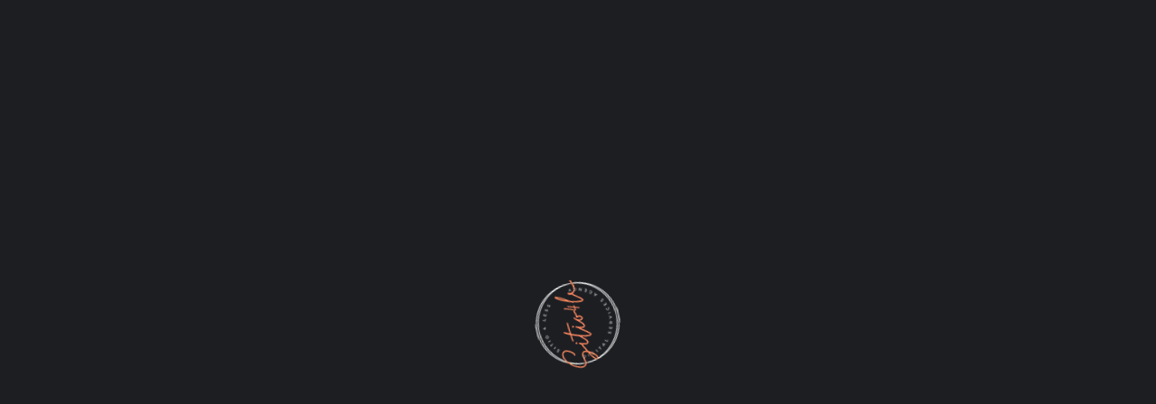

--- FILE ---
content_type: text/html; charset=UTF-8
request_url: https://sitio4less.com/columns/
body_size: 22039
content:
<!doctype html>
<html lang="en-US">

<head>
	<meta charset="UTF-8">
	<meta name="viewport" content="width=device-width, initial-scale=1">
	<link rel="profile" href="https://gmpg.org/xfn/11">

	<title>Columns &#8211; Sitio 4 Less</title>
<meta name='robots' content='max-image-preview:large' />
	<style>img:is([sizes="auto" i], [sizes^="auto," i]) { contain-intrinsic-size: 3000px 1500px }</style>
	<script type="text/javascript">function rgmkInitGoogleMaps(){window.rgmkGoogleMapsCallback=true;try{jQuery(document).trigger("rgmkGoogleMapsLoad")}catch(err){}}</script><link rel='dns-prefetch' href='//stats.wp.com' />
<link rel='dns-prefetch' href='//cdnjs.cloudflare.com' />
<link rel='dns-prefetch' href='//fonts.googleapis.com' />
<link rel='preconnect' href='//i0.wp.com' />
<link rel="alternate" type="application/rss+xml" title="Sitio 4 Less &raquo; Feed" href="https://sitio4less.com/feed/" />
<link rel="alternate" type="application/rss+xml" title="Sitio 4 Less &raquo; Comments Feed" href="https://sitio4less.com/comments/feed/" />
<link rel="alternate" type="application/rss+xml" title="Sitio 4 Less &raquo; Columns Comments Feed" href="https://sitio4less.com/columns/feed/" />
		<!-- This site uses the Google Analytics by MonsterInsights plugin v9.11.1 - Using Analytics tracking - https://www.monsterinsights.com/ -->
		<!-- Note: MonsterInsights is not currently configured on this site. The site owner needs to authenticate with Google Analytics in the MonsterInsights settings panel. -->
					<!-- No tracking code set -->
				<!-- / Google Analytics by MonsterInsights -->
		<script>
window._wpemojiSettings = {"baseUrl":"https:\/\/s.w.org\/images\/core\/emoji\/15.0.3\/72x72\/","ext":".png","svgUrl":"https:\/\/s.w.org\/images\/core\/emoji\/15.0.3\/svg\/","svgExt":".svg","source":{"concatemoji":"https:\/\/sitio4less.com\/wp-includes\/js\/wp-emoji-release.min.js?ver=6.7.4"}};
/*! This file is auto-generated */
!function(i,n){var o,s,e;function c(e){try{var t={supportTests:e,timestamp:(new Date).valueOf()};sessionStorage.setItem(o,JSON.stringify(t))}catch(e){}}function p(e,t,n){e.clearRect(0,0,e.canvas.width,e.canvas.height),e.fillText(t,0,0);var t=new Uint32Array(e.getImageData(0,0,e.canvas.width,e.canvas.height).data),r=(e.clearRect(0,0,e.canvas.width,e.canvas.height),e.fillText(n,0,0),new Uint32Array(e.getImageData(0,0,e.canvas.width,e.canvas.height).data));return t.every(function(e,t){return e===r[t]})}function u(e,t,n){switch(t){case"flag":return n(e,"\ud83c\udff3\ufe0f\u200d\u26a7\ufe0f","\ud83c\udff3\ufe0f\u200b\u26a7\ufe0f")?!1:!n(e,"\ud83c\uddfa\ud83c\uddf3","\ud83c\uddfa\u200b\ud83c\uddf3")&&!n(e,"\ud83c\udff4\udb40\udc67\udb40\udc62\udb40\udc65\udb40\udc6e\udb40\udc67\udb40\udc7f","\ud83c\udff4\u200b\udb40\udc67\u200b\udb40\udc62\u200b\udb40\udc65\u200b\udb40\udc6e\u200b\udb40\udc67\u200b\udb40\udc7f");case"emoji":return!n(e,"\ud83d\udc26\u200d\u2b1b","\ud83d\udc26\u200b\u2b1b")}return!1}function f(e,t,n){var r="undefined"!=typeof WorkerGlobalScope&&self instanceof WorkerGlobalScope?new OffscreenCanvas(300,150):i.createElement("canvas"),a=r.getContext("2d",{willReadFrequently:!0}),o=(a.textBaseline="top",a.font="600 32px Arial",{});return e.forEach(function(e){o[e]=t(a,e,n)}),o}function t(e){var t=i.createElement("script");t.src=e,t.defer=!0,i.head.appendChild(t)}"undefined"!=typeof Promise&&(o="wpEmojiSettingsSupports",s=["flag","emoji"],n.supports={everything:!0,everythingExceptFlag:!0},e=new Promise(function(e){i.addEventListener("DOMContentLoaded",e,{once:!0})}),new Promise(function(t){var n=function(){try{var e=JSON.parse(sessionStorage.getItem(o));if("object"==typeof e&&"number"==typeof e.timestamp&&(new Date).valueOf()<e.timestamp+604800&&"object"==typeof e.supportTests)return e.supportTests}catch(e){}return null}();if(!n){if("undefined"!=typeof Worker&&"undefined"!=typeof OffscreenCanvas&&"undefined"!=typeof URL&&URL.createObjectURL&&"undefined"!=typeof Blob)try{var e="postMessage("+f.toString()+"("+[JSON.stringify(s),u.toString(),p.toString()].join(",")+"));",r=new Blob([e],{type:"text/javascript"}),a=new Worker(URL.createObjectURL(r),{name:"wpTestEmojiSupports"});return void(a.onmessage=function(e){c(n=e.data),a.terminate(),t(n)})}catch(e){}c(n=f(s,u,p))}t(n)}).then(function(e){for(var t in e)n.supports[t]=e[t],n.supports.everything=n.supports.everything&&n.supports[t],"flag"!==t&&(n.supports.everythingExceptFlag=n.supports.everythingExceptFlag&&n.supports[t]);n.supports.everythingExceptFlag=n.supports.everythingExceptFlag&&!n.supports.flag,n.DOMReady=!1,n.readyCallback=function(){n.DOMReady=!0}}).then(function(){return e}).then(function(){var e;n.supports.everything||(n.readyCallback(),(e=n.source||{}).concatemoji?t(e.concatemoji):e.wpemoji&&e.twemoji&&(t(e.twemoji),t(e.wpemoji)))}))}((window,document),window._wpemojiSettings);
</script>
<style id='wp-emoji-styles-inline-css'>

	img.wp-smiley, img.emoji {
		display: inline !important;
		border: none !important;
		box-shadow: none !important;
		height: 1em !important;
		width: 1em !important;
		margin: 0 0.07em !important;
		vertical-align: -0.1em !important;
		background: none !important;
		padding: 0 !important;
	}
</style>
<link rel='stylesheet' id='wp-block-library-css' href='https://sitio4less.com/wp-includes/css/dist/block-library/style.min.css?ver=6.7.4' media='all' />
<link rel='stylesheet' id='wp-components-css' href='https://sitio4less.com/wp-includes/css/dist/components/style.min.css?ver=6.7.4' media='all' />
<link rel='stylesheet' id='wp-preferences-css' href='https://sitio4less.com/wp-includes/css/dist/preferences/style.min.css?ver=6.7.4' media='all' />
<link rel='stylesheet' id='wp-block-editor-css' href='https://sitio4less.com/wp-includes/css/dist/block-editor/style.min.css?ver=6.7.4' media='all' />
<link rel='stylesheet' id='popup-maker-block-library-style-css' href='https://sitio4less.com/wp-content/plugins/popup-maker/dist/packages/block-library-style.css?ver=dbea705cfafe089d65f1' media='all' />
<style id='ce4wp-subscribe-style-inline-css'>
.wp-block-ce4wp-subscribe{max-width:840px;margin:0 auto}.wp-block-ce4wp-subscribe .title{margin-bottom:0}.wp-block-ce4wp-subscribe .subTitle{margin-top:0;font-size:0.8em}.wp-block-ce4wp-subscribe .disclaimer{margin-top:5px;font-size:0.8em}.wp-block-ce4wp-subscribe .disclaimer .disclaimer-label{margin-left:10px}.wp-block-ce4wp-subscribe .inputBlock{width:100%;margin-bottom:10px}.wp-block-ce4wp-subscribe .inputBlock input{width:100%}.wp-block-ce4wp-subscribe .inputBlock label{display:inline-block}.wp-block-ce4wp-subscribe .submit-button{margin-top:25px;display:block}.wp-block-ce4wp-subscribe .required-text{display:inline-block;margin:0;padding:0;margin-left:0.3em}.wp-block-ce4wp-subscribe .onSubmission{height:0;max-width:840px;margin:0 auto}.wp-block-ce4wp-subscribe .firstNameSummary .lastNameSummary{text-transform:capitalize}.wp-block-ce4wp-subscribe .ce4wp-inline-notification{display:flex;flex-direction:row;align-items:center;padding:13px 10px;width:100%;height:40px;border-style:solid;border-color:orange;border-width:1px;border-left-width:4px;border-radius:3px;background:rgba(255,133,15,0.1);flex:none;order:0;flex-grow:1;margin:0px 0px}.wp-block-ce4wp-subscribe .ce4wp-inline-warning-text{font-style:normal;font-weight:normal;font-size:16px;line-height:20px;display:flex;align-items:center;color:#571600;margin-left:9px}.wp-block-ce4wp-subscribe .ce4wp-inline-warning-icon{color:orange}.wp-block-ce4wp-subscribe .ce4wp-inline-warning-arrow{color:#571600;margin-left:auto}.wp-block-ce4wp-subscribe .ce4wp-banner-clickable{cursor:pointer}.ce4wp-link{cursor:pointer}

.no-flex{display:block}.sub-header{margin-bottom:1em}


</style>
<link rel='stylesheet' id='mediaelement-css' href='https://sitio4less.com/wp-includes/js/mediaelement/mediaelementplayer-legacy.min.css?ver=4.2.17' media='all' />
<link rel='stylesheet' id='wp-mediaelement-css' href='https://sitio4less.com/wp-includes/js/mediaelement/wp-mediaelement.min.css?ver=6.7.4' media='all' />
<style id='jetpack-sharing-buttons-style-inline-css'>
.jetpack-sharing-buttons__services-list{display:flex;flex-direction:row;flex-wrap:wrap;gap:0;list-style-type:none;margin:5px;padding:0}.jetpack-sharing-buttons__services-list.has-small-icon-size{font-size:12px}.jetpack-sharing-buttons__services-list.has-normal-icon-size{font-size:16px}.jetpack-sharing-buttons__services-list.has-large-icon-size{font-size:24px}.jetpack-sharing-buttons__services-list.has-huge-icon-size{font-size:36px}@media print{.jetpack-sharing-buttons__services-list{display:none!important}}.editor-styles-wrapper .wp-block-jetpack-sharing-buttons{gap:0;padding-inline-start:0}ul.jetpack-sharing-buttons__services-list.has-background{padding:1.25em 2.375em}
</style>
<style id='classic-theme-styles-inline-css'>
/*! This file is auto-generated */
.wp-block-button__link{color:#fff;background-color:#32373c;border-radius:9999px;box-shadow:none;text-decoration:none;padding:calc(.667em + 2px) calc(1.333em + 2px);font-size:1.125em}.wp-block-file__button{background:#32373c;color:#fff;text-decoration:none}
</style>
<style id='global-styles-inline-css'>
:root{--wp--preset--aspect-ratio--square: 1;--wp--preset--aspect-ratio--4-3: 4/3;--wp--preset--aspect-ratio--3-4: 3/4;--wp--preset--aspect-ratio--3-2: 3/2;--wp--preset--aspect-ratio--2-3: 2/3;--wp--preset--aspect-ratio--16-9: 16/9;--wp--preset--aspect-ratio--9-16: 9/16;--wp--preset--color--black: #000000;--wp--preset--color--cyan-bluish-gray: #abb8c3;--wp--preset--color--white: #ffffff;--wp--preset--color--pale-pink: #f78da7;--wp--preset--color--vivid-red: #cf2e2e;--wp--preset--color--luminous-vivid-orange: #ff6900;--wp--preset--color--luminous-vivid-amber: #fcb900;--wp--preset--color--light-green-cyan: #7bdcb5;--wp--preset--color--vivid-green-cyan: #00d084;--wp--preset--color--pale-cyan-blue: #8ed1fc;--wp--preset--color--vivid-cyan-blue: #0693e3;--wp--preset--color--vivid-purple: #9b51e0;--wp--preset--gradient--vivid-cyan-blue-to-vivid-purple: linear-gradient(135deg,rgba(6,147,227,1) 0%,rgb(155,81,224) 100%);--wp--preset--gradient--light-green-cyan-to-vivid-green-cyan: linear-gradient(135deg,rgb(122,220,180) 0%,rgb(0,208,130) 100%);--wp--preset--gradient--luminous-vivid-amber-to-luminous-vivid-orange: linear-gradient(135deg,rgba(252,185,0,1) 0%,rgba(255,105,0,1) 100%);--wp--preset--gradient--luminous-vivid-orange-to-vivid-red: linear-gradient(135deg,rgba(255,105,0,1) 0%,rgb(207,46,46) 100%);--wp--preset--gradient--very-light-gray-to-cyan-bluish-gray: linear-gradient(135deg,rgb(238,238,238) 0%,rgb(169,184,195) 100%);--wp--preset--gradient--cool-to-warm-spectrum: linear-gradient(135deg,rgb(74,234,220) 0%,rgb(151,120,209) 20%,rgb(207,42,186) 40%,rgb(238,44,130) 60%,rgb(251,105,98) 80%,rgb(254,248,76) 100%);--wp--preset--gradient--blush-light-purple: linear-gradient(135deg,rgb(255,206,236) 0%,rgb(152,150,240) 100%);--wp--preset--gradient--blush-bordeaux: linear-gradient(135deg,rgb(254,205,165) 0%,rgb(254,45,45) 50%,rgb(107,0,62) 100%);--wp--preset--gradient--luminous-dusk: linear-gradient(135deg,rgb(255,203,112) 0%,rgb(199,81,192) 50%,rgb(65,88,208) 100%);--wp--preset--gradient--pale-ocean: linear-gradient(135deg,rgb(255,245,203) 0%,rgb(182,227,212) 50%,rgb(51,167,181) 100%);--wp--preset--gradient--electric-grass: linear-gradient(135deg,rgb(202,248,128) 0%,rgb(113,206,126) 100%);--wp--preset--gradient--midnight: linear-gradient(135deg,rgb(2,3,129) 0%,rgb(40,116,252) 100%);--wp--preset--font-size--small: 13px;--wp--preset--font-size--medium: 20px;--wp--preset--font-size--large: 36px;--wp--preset--font-size--x-large: 42px;--wp--preset--spacing--20: 0.44rem;--wp--preset--spacing--30: 0.67rem;--wp--preset--spacing--40: 1rem;--wp--preset--spacing--50: 1.5rem;--wp--preset--spacing--60: 2.25rem;--wp--preset--spacing--70: 3.38rem;--wp--preset--spacing--80: 5.06rem;--wp--preset--shadow--natural: 6px 6px 9px rgba(0, 0, 0, 0.2);--wp--preset--shadow--deep: 12px 12px 50px rgba(0, 0, 0, 0.4);--wp--preset--shadow--sharp: 6px 6px 0px rgba(0, 0, 0, 0.2);--wp--preset--shadow--outlined: 6px 6px 0px -3px rgba(255, 255, 255, 1), 6px 6px rgba(0, 0, 0, 1);--wp--preset--shadow--crisp: 6px 6px 0px rgba(0, 0, 0, 1);}:where(.is-layout-flex){gap: 0.5em;}:where(.is-layout-grid){gap: 0.5em;}body .is-layout-flex{display: flex;}.is-layout-flex{flex-wrap: wrap;align-items: center;}.is-layout-flex > :is(*, div){margin: 0;}body .is-layout-grid{display: grid;}.is-layout-grid > :is(*, div){margin: 0;}:where(.wp-block-columns.is-layout-flex){gap: 2em;}:where(.wp-block-columns.is-layout-grid){gap: 2em;}:where(.wp-block-post-template.is-layout-flex){gap: 1.25em;}:where(.wp-block-post-template.is-layout-grid){gap: 1.25em;}.has-black-color{color: var(--wp--preset--color--black) !important;}.has-cyan-bluish-gray-color{color: var(--wp--preset--color--cyan-bluish-gray) !important;}.has-white-color{color: var(--wp--preset--color--white) !important;}.has-pale-pink-color{color: var(--wp--preset--color--pale-pink) !important;}.has-vivid-red-color{color: var(--wp--preset--color--vivid-red) !important;}.has-luminous-vivid-orange-color{color: var(--wp--preset--color--luminous-vivid-orange) !important;}.has-luminous-vivid-amber-color{color: var(--wp--preset--color--luminous-vivid-amber) !important;}.has-light-green-cyan-color{color: var(--wp--preset--color--light-green-cyan) !important;}.has-vivid-green-cyan-color{color: var(--wp--preset--color--vivid-green-cyan) !important;}.has-pale-cyan-blue-color{color: var(--wp--preset--color--pale-cyan-blue) !important;}.has-vivid-cyan-blue-color{color: var(--wp--preset--color--vivid-cyan-blue) !important;}.has-vivid-purple-color{color: var(--wp--preset--color--vivid-purple) !important;}.has-black-background-color{background-color: var(--wp--preset--color--black) !important;}.has-cyan-bluish-gray-background-color{background-color: var(--wp--preset--color--cyan-bluish-gray) !important;}.has-white-background-color{background-color: var(--wp--preset--color--white) !important;}.has-pale-pink-background-color{background-color: var(--wp--preset--color--pale-pink) !important;}.has-vivid-red-background-color{background-color: var(--wp--preset--color--vivid-red) !important;}.has-luminous-vivid-orange-background-color{background-color: var(--wp--preset--color--luminous-vivid-orange) !important;}.has-luminous-vivid-amber-background-color{background-color: var(--wp--preset--color--luminous-vivid-amber) !important;}.has-light-green-cyan-background-color{background-color: var(--wp--preset--color--light-green-cyan) !important;}.has-vivid-green-cyan-background-color{background-color: var(--wp--preset--color--vivid-green-cyan) !important;}.has-pale-cyan-blue-background-color{background-color: var(--wp--preset--color--pale-cyan-blue) !important;}.has-vivid-cyan-blue-background-color{background-color: var(--wp--preset--color--vivid-cyan-blue) !important;}.has-vivid-purple-background-color{background-color: var(--wp--preset--color--vivid-purple) !important;}.has-black-border-color{border-color: var(--wp--preset--color--black) !important;}.has-cyan-bluish-gray-border-color{border-color: var(--wp--preset--color--cyan-bluish-gray) !important;}.has-white-border-color{border-color: var(--wp--preset--color--white) !important;}.has-pale-pink-border-color{border-color: var(--wp--preset--color--pale-pink) !important;}.has-vivid-red-border-color{border-color: var(--wp--preset--color--vivid-red) !important;}.has-luminous-vivid-orange-border-color{border-color: var(--wp--preset--color--luminous-vivid-orange) !important;}.has-luminous-vivid-amber-border-color{border-color: var(--wp--preset--color--luminous-vivid-amber) !important;}.has-light-green-cyan-border-color{border-color: var(--wp--preset--color--light-green-cyan) !important;}.has-vivid-green-cyan-border-color{border-color: var(--wp--preset--color--vivid-green-cyan) !important;}.has-pale-cyan-blue-border-color{border-color: var(--wp--preset--color--pale-cyan-blue) !important;}.has-vivid-cyan-blue-border-color{border-color: var(--wp--preset--color--vivid-cyan-blue) !important;}.has-vivid-purple-border-color{border-color: var(--wp--preset--color--vivid-purple) !important;}.has-vivid-cyan-blue-to-vivid-purple-gradient-background{background: var(--wp--preset--gradient--vivid-cyan-blue-to-vivid-purple) !important;}.has-light-green-cyan-to-vivid-green-cyan-gradient-background{background: var(--wp--preset--gradient--light-green-cyan-to-vivid-green-cyan) !important;}.has-luminous-vivid-amber-to-luminous-vivid-orange-gradient-background{background: var(--wp--preset--gradient--luminous-vivid-amber-to-luminous-vivid-orange) !important;}.has-luminous-vivid-orange-to-vivid-red-gradient-background{background: var(--wp--preset--gradient--luminous-vivid-orange-to-vivid-red) !important;}.has-very-light-gray-to-cyan-bluish-gray-gradient-background{background: var(--wp--preset--gradient--very-light-gray-to-cyan-bluish-gray) !important;}.has-cool-to-warm-spectrum-gradient-background{background: var(--wp--preset--gradient--cool-to-warm-spectrum) !important;}.has-blush-light-purple-gradient-background{background: var(--wp--preset--gradient--blush-light-purple) !important;}.has-blush-bordeaux-gradient-background{background: var(--wp--preset--gradient--blush-bordeaux) !important;}.has-luminous-dusk-gradient-background{background: var(--wp--preset--gradient--luminous-dusk) !important;}.has-pale-ocean-gradient-background{background: var(--wp--preset--gradient--pale-ocean) !important;}.has-electric-grass-gradient-background{background: var(--wp--preset--gradient--electric-grass) !important;}.has-midnight-gradient-background{background: var(--wp--preset--gradient--midnight) !important;}.has-small-font-size{font-size: var(--wp--preset--font-size--small) !important;}.has-medium-font-size{font-size: var(--wp--preset--font-size--medium) !important;}.has-large-font-size{font-size: var(--wp--preset--font-size--large) !important;}.has-x-large-font-size{font-size: var(--wp--preset--font-size--x-large) !important;}
:where(.wp-block-post-template.is-layout-flex){gap: 1.25em;}:where(.wp-block-post-template.is-layout-grid){gap: 1.25em;}
:where(.wp-block-columns.is-layout-flex){gap: 2em;}:where(.wp-block-columns.is-layout-grid){gap: 2em;}
:root :where(.wp-block-pullquote){font-size: 1.5em;line-height: 1.6;}
</style>
<link rel='stylesheet' id='contact-form-7-css' href='https://sitio4less.com/wp-content/plugins/contact-form-7/includes/css/styles.css?ver=6.1.4' media='all' />
<link rel='stylesheet' id='font-awesome.min-css' href='https://cdnjs.cloudflare.com/ajax/libs/font-awesome/4.7.0/css/font-awesome.min.css?ver=6.7.4' media='all' />
<link rel='stylesheet' id='contact_info-css' href='https://sitio4less.com/wp-content/plugins/contact-info/css/contact_info.css?ver=6.7.4' media='all' />
<link rel='stylesheet' id='font-awesome-css' href='https://sitio4less.com/wp-content/plugins/elementor/assets/lib/font-awesome/css/font-awesome.min.css?ver=4.7.0' media='all' />
<link rel='stylesheet' id='style-css' href='https://sitio4less.com/wp-content/plugins/contact-information-widget//style.css?ver=6.7.4' media='all' />
<link rel='stylesheet' id='swpm.common-css' href='https://sitio4less.com/wp-content/plugins/simple-membership/css/swpm.common.css?ver=4.7.0' media='all' />
<link rel='stylesheet' id='owl-carousel-css' href='https://sitio4less.com/wp-content/plugins/linoor-addon/assets/vendors/owl-carousel/owl.css?ver=1703740559' media='all' />
<link rel='stylesheet' id='jarallax-css' href='https://sitio4less.com/wp-content/plugins/linoor-addon/assets/vendors/jarallax/jarallax.css?ver=1703740559' media='all' />
<link rel='stylesheet' id='animate-css' href='https://sitio4less.com/wp-content/plugins/linoor-addon/assets/vendors/animate/animate.min.css?ver=1703740559' media='all' />
<link rel='stylesheet' id='reey-font-css' href='https://sitio4less.com/wp-content/plugins/linoor-addon/assets/vendors/reey-font/stylesheet.css?ver=1703740559' media='all' />
<link rel='stylesheet' id='swiper-css' href='https://sitio4less.com/wp-content/plugins/elementor/assets/lib/swiper/v8/css/swiper.min.css?ver=8.4.5' media='all' />
<link rel='stylesheet' id='jquery-fancybox-css' href='https://sitio4less.com/wp-content/plugins/linoor-addon/assets/vendors/jquery-fancybox/jquery.fancybox.min.css?ver=1703740559' media='all' />
<link rel='stylesheet' id='jquery-ui-css' href='https://sitio4less.com/wp-content/plugins/linoor-addon/assets/vendors/jquery-ui/jquery-ui.css?ver=1703740559' media='all' />
<link rel='stylesheet' id='linoor-fonts-css' href='//fonts.googleapis.com/css?family=Rubik%3A300%2C400%2C700%7CTeko%3A300%2C400%2C500%2C600%2C700%26subset%3Dlatin%2Clatin-ext' media='all' />
<link rel='stylesheet' id='flaticons-css' href='https://sitio4less.com/wp-content/themes/linoor/assets/vendors/flaticons/css/flaticon.css?ver=1.1' media='all' />
<link rel='stylesheet' id='bootstrap-css' href='https://sitio4less.com/wp-content/themes/linoor/assets/vendors/bootstrap/css/bootstrap.min.css?ver=4.5.3' media='all' />
<link rel='stylesheet' id='fontawesome-css' href='https://sitio4less.com/wp-content/themes/linoor/assets/vendors/fontawesome/css/all.min.css?ver=5.15.1' media='all' />
<link rel='stylesheet' id='linoor-parent-style-css' href='https://sitio4less.com/wp-content/themes/linoor/style.css?ver=6.7.4' media='all' />
<link rel='stylesheet' id='linoor-main-css' href='https://sitio4less.com/wp-content/themes/linoor/assets/css/linoor-main.css?ver=1769039465' media='all' />
<style id='linoor-main-inline-css'>

        :root {
            --thm-base: #ff8a63;
            --thm-base-rgb: 255, 138, 99;
            --thm-black: #222429;
            --thm-black-rgb: 34, 36, 41;
            --thm-text: #686a6f;
        }.page-banner .image-layer { background-image: url(https://sitio4less.com/wp-content/uploads/2022/09/header1.jpg); } 
            :root {
                --thm-base: #ff8a63;
                --thm-base-rgb: 255, 138, 99;
                --thm-black: #222429;
                --thm-black-rgb: 34, 36, 41;
                --thm-text: #686a6f;
            }.page-banner .image-layer { background-image: url(https://sitio4less.com/wp-content/uploads/2022/09/header1.jpg); }
</style>
<link rel='stylesheet' id='linoor-responsive-css' href='https://sitio4less.com/wp-content/themes/linoor/assets/css/linoor-responsive.css?ver=1769039465' media='all' />
<link rel='stylesheet' id='linoor-style-css' href='https://sitio4less.com/wp-content/themes/linoor-child/style.css?ver=1.0' media='all' />
<link rel='stylesheet' id='linoor-icons-css' href='https://sitio4less.com/wp-content/themes/linoor/assets/vendors/linoor-icons/css/linoor-icons.css?ver=1.1' media='all' />
<link rel='stylesheet' id='UserAccessManagerLoginForm-css' href='https://sitio4less.com/wp-content/plugins/user-access-manager/assets/css/uamLoginForm.css?ver=2.3.9' media='screen' />
<link rel='stylesheet' id='recent-posts-widget-with-thumbnails-public-style-css' href='https://sitio4less.com/wp-content/plugins/recent-posts-widget-with-thumbnails/public.css?ver=7.1.1' media='all' />
<link rel='stylesheet' id='newsletter-css' href='https://sitio4less.com/wp-content/plugins/newsletter/style.css?ver=9.1.1' media='all' />
<link rel='stylesheet' id='popup-maker-site-css' href='//sitio4less.com/wp-content/uploads/pum/pum-site-styles.css?generated=1755153404&#038;ver=1.21.5' media='all' />
<link rel='stylesheet' id='mpce-theme-css' href='https://sitio4less.com/wp-content/plugins/motopress-content-editor/includes/css/theme.css?ver=1.5.8' media='all' />
<link rel='stylesheet' id='mpce-bootstrap-grid-css' href='https://sitio4less.com/wp-content/plugins/motopress-content-editor/bootstrap/bootstrap-grid.min.css?ver=1.5.8' media='all' />
<script src="https://sitio4less.com/wp-includes/js/jquery/jquery.min.js?ver=3.7.1" id="jquery-core-js"></script>
<script src="https://sitio4less.com/wp-includes/js/jquery/jquery-migrate.min.js?ver=3.4.1" id="jquery-migrate-js"></script>
<link rel="https://api.w.org/" href="https://sitio4less.com/wp-json/" /><link rel="alternate" title="JSON" type="application/json" href="https://sitio4less.com/wp-json/wp/v2/pages/465" /><link rel="EditURI" type="application/rsd+xml" title="RSD" href="https://sitio4less.com/xmlrpc.php?rsd" />
<meta name="generator" content="WordPress 6.7.4" />
<link rel="canonical" href="https://sitio4less.com/columns/" />
<link rel='shortlink' href='https://sitio4less.com/?p=465' />
<link rel="alternate" title="oEmbed (JSON)" type="application/json+oembed" href="https://sitio4less.com/wp-json/oembed/1.0/embed?url=https%3A%2F%2Fsitio4less.com%2Fcolumns%2F" />
<link rel="alternate" title="oEmbed (XML)" type="text/xml+oembed" href="https://sitio4less.com/wp-json/oembed/1.0/embed?url=https%3A%2F%2Fsitio4less.com%2Fcolumns%2F&#038;format=xml" />
<meta name="google-site-verification" content="zv22JMVwAvEyJS8JtBAvMg8m1YM-S9kBdzhgdGi6WWE" />	<style>img#wpstats{display:none}</style>
		<link rel="pingback" href="https://sitio4less.com/xmlrpc.php"><meta name="generator" content="Elementor 3.34.2; features: additional_custom_breakpoints; settings: css_print_method-external, google_font-enabled, font_display-auto">

<style type="text/css"></style>
			<style>
				.e-con.e-parent:nth-of-type(n+4):not(.e-lazyloaded):not(.e-no-lazyload),
				.e-con.e-parent:nth-of-type(n+4):not(.e-lazyloaded):not(.e-no-lazyload) * {
					background-image: none !important;
				}
				@media screen and (max-height: 1024px) {
					.e-con.e-parent:nth-of-type(n+3):not(.e-lazyloaded):not(.e-no-lazyload),
					.e-con.e-parent:nth-of-type(n+3):not(.e-lazyloaded):not(.e-no-lazyload) * {
						background-image: none !important;
					}
				}
				@media screen and (max-height: 640px) {
					.e-con.e-parent:nth-of-type(n+2):not(.e-lazyloaded):not(.e-no-lazyload),
					.e-con.e-parent:nth-of-type(n+2):not(.e-lazyloaded):not(.e-no-lazyload) * {
						background-image: none !important;
					}
				}
			</style>
			<style>
.synved-social-resolution-single {
display: inline-block;
}
.synved-social-resolution-normal {
display: inline-block;
}
.synved-social-resolution-hidef {
display: none;
}

@media only screen and (min--moz-device-pixel-ratio: 2),
only screen and (-o-min-device-pixel-ratio: 2/1),
only screen and (-webkit-min-device-pixel-ratio: 2),
only screen and (min-device-pixel-ratio: 2),
only screen and (min-resolution: 2dppx),
only screen and (min-resolution: 192dpi) {
	.synved-social-resolution-normal {
	display: none;
	}
	.synved-social-resolution-hidef {
	display: inline-block;
	}
}
</style><style id="kirki-inline-styles"></style></head>

<body class="page-template-default page page-id-465 wp-custom-logo elementor-default elementor-kit-3847">
	
				<!-- Preloader -->
		<div class="preloader">
			<div class="icon"></div>
		</div>
	
	
	<div class="page-wrapper ">
		<div id="page" class="site">



			

			<!-- theme header -->
			


    <!-- Main Header -->
        <header class="main-header header-style-one sticky-menu">

        <!-- Header Upper -->
        <div class="header-upper">
            <div class="inner-container clearfix">
                <!--Logo-->
                <div class="logo-box">
                    <div class="logo">
                        <a href="https://sitio4less.com/">
                            <img width="280" src="https://i0.wp.com/sitio4less.com/wp-content/uploads/2022/11/cropped-Sitio4Less500x175Pastel.png?fit=500%2C175&#038;ssl=1" alt="Sitio 4 Less">                        </a>
                    </div>
                </div>
                <div class="nav-outer clearfix">
                    <!--Mobile Navigation Toggler-->
                    <div class="mobile-nav-toggler"><span class="icon flaticon-menu-2"></span><span class="txt">Menu</span></div>

                    <!-- Main Menu -->
                    <nav class="main-menu navbar-expand-md navbar-light">
                        <div class="collapse navbar-collapse show clearfix" id="navbarSupportedContent">
                            <div class="menu-main-menu-container"><ul id="primary-menu" class="navigation clearfix"><li id="menu-item-4171" class="menu-item menu-item-type-post_type menu-item-object-page menu-item-home menu-item-4171"><a href="https://sitio4less.com/">Home</a></li>
<li id="menu-item-168" class="menu-item menu-item-type-post_type menu-item-object-page menu-item-has-children menu-item-168"><a href="https://sitio4less.com/about-us/">About Us</a>
<ul class="sub-menu">
	<li id="menu-item-4718" class="menu-item menu-item-type-post_type menu-item-object-page menu-item-4718"><a href="https://sitio4less.com/about-us/">About Us</a></li>
	<li id="menu-item-173" class="menu-item menu-item-type-post_type menu-item-object-page menu-item-173"><a href="https://sitio4less.com/our-team/">Our Team</a></li>
	<li id="menu-item-1055" class="menu-item menu-item-type-post_type menu-item-object-page menu-item-1055"><a href="https://sitio4less.com/our-journey/">Our Journey</a></li>
</ul>
</li>
<li id="menu-item-177" class="menu-item menu-item-type-post_type menu-item-object-page menu-item-has-children menu-item-177"><a href="https://sitio4less.com/all-services/">Services</a>
<ul class="sub-menu">
	<li id="menu-item-178" class="menu-item menu-item-type-post_type menu-item-object-page menu-item-178"><a href="https://sitio4less.com/all-services/">All Services</a></li>
	<li id="menu-item-537" class="menu-item menu-item-type-post_type menu-item-object-service menu-item-537"><a href="https://sitio4less.com/service/website-development/">Website Development</a></li>
	<li id="menu-item-4719" class="menu-item menu-item-type-custom menu-item-object-custom menu-item-4719"><a href="/service/marketing-strategy/">Marketing Strategy</a></li>
	<li id="menu-item-535" class="menu-item menu-item-type-post_type menu-item-object-service menu-item-535"><a href="https://sitio4less.com/service/content-writing/">Content Writing</a></li>
</ul>
</li>
<li id="menu-item-179" class="menu-item menu-item-type-custom menu-item-object-custom menu-item-has-children menu-item-179"><a href="https://sitio4less.com/portfolio/">Portfolio</a>
<ul class="sub-menu">
	<li id="menu-item-180" class="menu-item menu-item-type-custom menu-item-object-custom menu-item-180"><a href="https://sitio4less.com/portfolio/">All Portfolio</a></li>
</ul>
</li>
<li id="menu-item-172" class="menu-item menu-item-type-custom menu-item-object-custom menu-item-has-children menu-item-172"><a href="#">Pages</a>
<ul class="sub-menu">
	<li id="menu-item-166" class="menu-item menu-item-type-post_type menu-item-object-page menu-item-166"><a href="https://sitio4less.com/blog-page/">Blog</a></li>
	<li id="menu-item-174" class="menu-item menu-item-type-post_type menu-item-object-page menu-item-174"><a href="https://sitio4less.com/testimonials/">Testimonials</a></li>
</ul>
</li>
<li id="menu-item-2187" class="menu-item menu-item-type-post_type menu-item-object-page menu-item-has-children menu-item-2187"><a href="https://sitio4less.com/contact-us/">Contact Us</a>
<ul class="sub-menu">
	<li id="menu-item-5024" class="popmake-4992 menu-item menu-item-type-custom menu-item-object-custom menu-item-5024"><a href="#">Quick Contact</a></li>
	<li id="menu-item-5025" class="menu-item menu-item-type-post_type menu-item-object-page menu-item-5025"><a href="https://sitio4less.com/contact-us/">Contact Page</a></li>
</ul>
</li>
</ul></div>                        </div>
                    </nav>
                </div>

                <div class="other-links clearfix">
                    <!-- cart btn -->
                                                            <!--Search Btn-->
                                                                <div class="search-btn">
                            <button type="button" class="theme-btn search-toggler"><span class="flaticon-loupe"></span></button>
                        </div>
                    
                                                                <div class="link-box">
                            <div class="call-us">
                                <a class="link" href="/contact-us/">
                                    <span class="icon"></span>
                                    <span class="sub-text">Call us</span>
                                    <span class="number">909-255-6089</span>
                                </a>
                            </div>
                        </div>
                                    </div>

            </div>
        </div>
        <!--End Header Upper-->


    </header>
    <!-- End Main Header -->

    <!--Search Popup-->
    <div class="search-popup">
        <div class="search-popup__overlay">
        </div><!-- /.search-popup__overlay -->
        <div class="search-popup__inner">
            <form role="search" method="get" class="searchform" action="https://sitio4less.com/" >
        <input type="text" value="" name="s" placeholder="Search here...">
        <button type="submit"><i class="icon flaticon-magnifying-glass-1"></i></button>
    </form>        </div><!-- /.search-popup__inner -->
    </div><!-- /.search-popup -->


    <!--Mobile Menu-->
    <div class="side-menu__block">
        <div class="side-menu__block-overlay">
        </div><!-- /.side-menu__block-overlay -->
        <div class="side-menu__block-inner ">
            <div class="side-menu__top justify-content-between">
                <div class="logo">
                    <a href="https://sitio4less.com/">
                        <img width="280" src="https://i0.wp.com/sitio4less.com/wp-content/uploads/2022/11/cropped-Sitio4Less500x175Pastel.png?fit=500%2C175&#038;ssl=1" alt="Sitio 4 Less">                    </a>
                </div>
                <a href="#" class="side-menu__toggler side-menu__close-btn"></a>
            </div><!-- /.side-menu__top -->


            <nav class="mobile-nav__container">
                <!-- content is loading via js -->
            </nav>
                                        <div class="side-menu__sep"></div><!-- /.side-menu__sep -->
                        <div class="side-menu__content">
                                    <a href="mailto:info@sitio4less.com">info@sitio4less.com</a><br />909-557-8422&gt;</p>
                                                   <div class="side-menu__social">
                                                                                            <a href="https://facebook.com/sitio4less"><i class="fab fa-facebook"></i></a>
                                                    <a href="https://twitter.com/sitio4less"><i class="fab fa-twitter"></i></a>
                                                    <a href="https://www.linkedin.com/company/sitio4less/"><i class="fab fa-linkedin-in"></i></a>
                                                            </div>
            </div><!-- /.side-menu__content -->
        </div><!-- /.side-menu__block-inner -->
    </div><!-- /.side-menu__block -->


                <a href="#" data-target="html" class="scroll-to-target scroll-to-top"><i class="fa fa-angle-up"></i></a>

    

							
<!-- Banner Section -->
<section class="page-banner">
    <div class="image-layer"></div>
    <div class="shape-1"></div>
    <div class="shape-2"></div>
    <div class="banner-inner">
        <div class="auto-container">
            <div class="inner-container clearfix">
                                <h1>
                                            Columns                                    </h1>

                
                                    <div class="page-nav">
                        <ul class="bread-crumb clearfix"><li class="thm-breadcrumb__item"><a href="https://sitio4less.com">Home</a></li><li class="thm-breadcrumb__item active"><span>Columns</span></li></ul>                    </div>
                            </div>
        </div>
    </div>
</section>
<!--End Banner Section -->			



<div class="sidebar-page-container">
	<div class="auto-container">
		<div class="row clearfix">

			<!--Content Side-->
			<div class="content-side col-lg-8 col-md-12 col-sm-12">
				<main id="primary" class="site-main blog-posts">

					
<article id="post-465" class="post-details post-465 page type-page status-publish hentry">
	<div class="inner-box">
		

		<div class="lower-box">

			<div class="entry-content clearfix text">
				<p>[column col=&#8221;1/2&#8243;][dropcap type=&#8221;circle&#8221;]1[/dropcap]Lorem ipsum dolor sit amet,<br />
consectetur adipiscing elit. Morbi ut elit ut ipsum tristique accumsan. Sed sagittis mattis lorem at pretium.Pellentesque habitant morbi tristique.Aenean eu leo quam. Pellentesque ornare sem lacinia quam venenatis vestibulum. Integer posuere erat a ante venenatis dapibus posuere velit aliquet.[/column]<br />
[column col=&#8221;1/2&#8243; last=&#8221;true&#8221;] [dropcap type=&#8221;circle&#8221;]2[/dropcap]Lorem ipsum dolor sit amet, consectetur adipiscing elit. Morbi ut elit ut ipsum tristique accumsan. Sed sagittis mattis lorem at pretium. Pellentesque habitant morbi tristique.Aenean eu leo quam. Pellentesque ornare sem lacinia quam venenatis vestibulum. Integer posuere erat a ante venenatis dapibus posuere velit aliquet.[/column]</p>
<p>[code]<br />
[column col=&#8221;1/2&#8243;]&#8230;[/column]<br />
[column col=&#8221;1/2&#8243; last=&#8221;true&#8221;]&#8230;[/column]<br />
[/code]</p>
<p>[space height=&#8221;20&#8243;]</p>
<p>[column col=&#8221;1/3&#8243;][dropcap type=&#8221;circle&#8221;]1[/dropcap]Lorem ipsum dolor sit amet, consectetur adipiscing elit. Morbi ut elit ut ipsum tristique accumsan. Sed sagittis mattis lorem at pretium. Pellentesque habitant morbi tristique.[/column]<br />
[column col=&#8221;1/3&#8243;][dropcap type=&#8221;circle&#8221;]2[/dropcap]Lorem ipsum dolor sit amet, consectetur adipiscing elit. Morbi ut elit ut ipsum tristique accumsan. Sed sagittis mattis lorem at pretium. Pellentesque habitant morbi tristique. [/column]<br />
[column col=&#8221;1/3&#8243; last=&#8221;true&#8221;][dropcap type=&#8221;circle&#8221;]3[/dropcap]Lorem ipsum dolor sit amet, consectetur adipiscing elit. Morbi ut elit ut ipsum tristique accumsan. Sed sagittis mattis lorem at pretium. Pellentesque habitant morbi tristique. [/column]</p>
<p>[code]<br />
[column col=&#8221;1/3&#8243;]&#8230;[/column]<br />
[column col=&#8221;1/3&#8243;]&#8230;[/column]<br />
[column col=&#8221;1/3&#8243; last=&#8221;true&#8221;]&#8230;[/column]<br />
[/code]</p>
<p>[space height=&#8221;20&#8243;]</p>
<p>[column col=&#8221;1/3&#8243;][dropcap type=&#8221;circle&#8221;]1[/dropcap]Lorem ipsum dolor sit amet, consectetur adipiscing elit. Morbi ut elit ut ipsum tristique accumsan. Sed sagittis mattis lorem at pretium. Pellentesque habitant morbi tristique. [/column]<br />
[column col=&#8221;2/3&#8243; last=&#8221;true&#8221;][dropcap type=&#8221;circle&#8221;]2[/dropcap]Lorem ipsum dolor sit amet, consectetur adipiscing elit. Morbi ut elit ut ipsum tristique accumsan. Sed sagittis mattis lorem at pretium. Pellentesque habitant morbi tristique.Nullam id dolor id nibh ultricies vehicula ut id elit. [/column]<br />
[code]<br />
[column col=&#8221;1/3&#8243; last=&#8221;true&#8221;]&#8230;[/column]<br />
[column col=&#8221;2/3&#8243;]&#8230;[/column]<br />
[/code]</p>
<p>[space height=&#8221;20&#8243;]</p>
<p>[column col=&#8221;1/4&#8243;][dropcap type=&#8221;circle&#8221;]1[/dropcap]Lorem ipsum dolor sit amet, consectetur adipiscing elit. Morbi ut elit ut ipsum tristique accumsan. Sed sagittis mattis lorem at pretium. Pellentesque habitant morbi tristique.[/column]<br />
[column col=&#8221;1/4&#8243;][dropcap type=&#8221;circle&#8221;]2[/dropcap]Lorem ipsum dolor sit amet, consectetur adipiscing elit. Morbi ut elit ut ipsum tristique accumsan. Sed sagittis mattis lorem at pretium. Pellentesque habitant morbi tristique. [/column]<br />
[column col=&#8221;1/4&#8243;][dropcap type=&#8221;circle&#8221;]3[/dropcap]Lorem ipsum dolor sit amet, consectetur adipiscing elit. Morbi ut elit ut ipsum tristique accumsan. Sed sagittis mattis lorem at pretium. Pellentesque habitant morbi tristique. [/column]<br />
[column col=&#8221;1/4&#8243; last=&#8221;true&#8221;][dropcap type=&#8221;circle&#8221;]4[/dropcap]Lorem ipsum dolor sit amet, consectetur adipiscing elit. Morbi ut elit ut ipsum tristique accumsan. Sed sagittis mattis lorem at pretium. Pellentesque habitant morbi tristique. [/column]<br />
[code]<br />
[column col=&#8221;1/4&#8243;]&#8230;[/column]<br />
[column col=&#8221;1/4&#8243;]&#8230;[/column]<br />
[column col=&#8221;1/4&#8243;]&#8230;[/column]<br />
[column col=&#8221;1/4&#8243; last=&#8221;true&#8221;]&#8230;[/column]<br />
[/code]</p>
<p>[space height=&#8221;20&#8243;]</p>
<p>[column col=&#8221;1/4&#8243;][dropcap type=&#8221;circle&#8221;]1[/dropcap]Lorem ipsum dolor sit amet, consectetur adipiscing elit. Morbi ut elit ut ipsum tristique accumsan. [/column]<br />
[column col=&#8221;3/4&#8243; last=&#8221;true&#8221;][dropcap type=&#8221;circle&#8221;]2[/dropcap]Lorem ipsum dolor sit amet, consectetur adipiscing elit. Morbi ut elit ut ipsum tristique accumsan. Sed sagittis mattis lorem at pretium. Pellentesque habitant morbi tristique.Maecenas faucibus mollis interdum. Nullam id dolor id nibh ultricies vehicula ut id elit. Maecenas sed diam eget risus varius blandit sit amet non magna. Nullam quis risus eget urna mollis ornare vel eu leo.[/column]<br />
[code]<br />
[column col=&#8221;1/4&#8243;]&#8230;[/column]<br />
[column col=&#8221;3/4&#8243; last=&#8221;true&#8221;]&#8230;[/column]<br />
[/code]</p>
<p>[space height=&#8221;20&#8243;]</p>
<p>[column col=&#8221;1/5&#8243;][dropcap type=&#8221;circle&#8221;]1[/dropcap]Lorem ipsum dolor sit amet, consectetur adipiscing elit.[/column]<br />
[column col=&#8221;1/5&#8243;][dropcap type=&#8221;circle&#8221;]2[/dropcap]Lorem ipsum dolor sit amet, consectetur adipiscing elit.[/column]<br />
[column col=&#8221;3/5&#8243; last=&#8221;true&#8221;][dropcap type=&#8221;circle&#8221;]3[/dropcap]Lorem ipsum dolor sit amet, consectetur adipiscing elit. Morbi ut elit ut ipsum tristique accumsan. Sed sagittis mattis lorem at pretium. Pellentesque habitant morbi tristique. Vestibulum id ligula porta felis euismod semper. Cras mattis consectetur purus sit amet fermentum.[/column]<br />
[code]<br />
[column col=&#8221;1/5&#8243;]&#8230;[/column]<br />
[column col=&#8221;1/5&#8243;]&#8230;[/column]<br />
[column col=&#8221;3/5&#8243; last=&#8221;true&#8221;]&#8230;[/column]<br />
[/code]</p>
<p>[space height=&#8221;20&#8243;]</p>
<p>[column col=&#8221;1/5&#8243;][dropcap type=&#8221;circle&#8221;]1[/dropcap]Lorem ipsum dolor sit amet, consectetur adipiscing elit. Risus Sit Etiam[/column]<br />
[column col=&#8221;1/5&#8243;][dropcap type=&#8221;circle&#8221;]2[/dropcap]Lorem ipsum dolor sit amet, consectetur adipiscing elit. Risus Sit Etiam[/column]<br />
[column col=&#8221;1/5&#8243;][dropcap type=&#8221;circle&#8221;]3[/dropcap]Lorem ipsum dolor sit amet, consectetur adipiscing elit. Risus Sit Etiam[/column]<br />
[column col=&#8221;2/5&#8243; last=&#8221;true&#8221;][dropcap type=&#8221;circle&#8221;]4[/dropcap]Lorem ipsum dolor sit amet, consectetur adipiscing elit. Morbi ut elit ut ipsum tristique accumsan. Sed sagittis mattis lorem at pretium. Pellentesque habitant morbi tristique. Vestibulum id ligula porta felis.[/column]<br />
[code]<br />
[column col=&#8221;1/5&#8243;]&#8230;[/column]<br />
[column col=&#8221;1/5&#8243;]&#8230;[/column]<br />
[column col=&#8221;1/5&#8243;]&#8230;[/column]<br />
[column col=&#8221;2/5&#8243; last=&#8221;true&#8221;]&#8230;[/column]<br />
[/code]</p>
			</div><!-- .entry-content -->
		</div><!-- /.lower-box -->

	</div><!-- /.inner-box -->
</article><!-- #post-465 -->
<div id="comments" class="comments-area">

		<div id="respond" class="comment-respond">
		<h2 class="blog-details__content-title">Leave a Comment <small><a rel="nofollow" id="cancel-comment-reply-link" href="/columns/#respond" style="display:none;">Cancel reply</a></small></h2><form action="https://sitio4less.com/wp-comments-post.php" method="post" id="commentform" class="reply-form row no-gutters" novalidate><div class="col-md-6 name-field"> <input type="text"  name="author" id="name" value="" placeholder="Name *" > </div>
<div class="col-md-6 email-field"> <input type="email"  name="email" id="email" value="" placeholder="Email *" > </div>
<div class="col-md-12 "><input type="url"  name="url" value="" placeholder="Website (Optional)"> </div>
<div class="col-md-12 "><textarea name="comment" id="comment" class="message" placeholder="Comment"></textarea></div><p class="form-submit"><input name="submit" type="submit" id="submit" class="theme-btn btn-style-one" value="Post Comment" /> <input type='hidden' name='comment_post_ID' value='465' id='comment_post_ID' />
<input type='hidden' name='comment_parent' id='comment_parent' value='0' />
</p><p style="display: none !important;" class="akismet-fields-container" data-prefix="ak_"><label>&#916;<textarea name="ak_hp_textarea" cols="45" rows="8" maxlength="100"></textarea></label><input type="hidden" id="ak_js_2" name="ak_js" value="20"/><script>document.getElementById( "ak_js_2" ).setAttribute( "value", ( new Date() ).getTime() );</script></p></form>	</div><!-- #respond -->
	
</div><!-- #comments -->


				</main><!-- #main -->
			</div>

							<!--Sidebar Side-->
				<div class="sidebar-side col-lg-4 col-md-12 col-sm-12">
					<aside class="sidebar blog-sidebar">
						
<aside id="secondary" class="widget-area">
	<section id="block-4" class="widget sidebar-widget widget_block"><div class="widget-inner">
<div class="wp-block-group"><div class="wp-block-group__inner-container is-layout-flow wp-block-group-is-layout-flow"></div></div>
</div></section><section id="search-1" class="widget sidebar-widget widget_search"><div class="widget-inner"><form role="search" method="get" class="searchform" action="https://sitio4less.com/" >
        <input type="text" value="" name="s" placeholder="Search here...">
        <button type="submit"><i class="icon flaticon-magnifying-glass-1"></i></button>
    </form></div></section><section id="recent-posts-widget-with-thumbnails-1" class="widget sidebar-widget recent-posts-widget-with-thumbnails"><div class="widget-inner">
<div id="rpwwt-recent-posts-widget-with-thumbnails-1" class="rpwwt-widget">
<div class="sidebar-title"><h4>Latest Posts</h4></div>
	<ul>
		<li><a href="https://sitio4less.com/2022/11/24/owning-a-website/"><img width="75" height="75" src="https://i0.wp.com/sitio4less.com/wp-content/uploads/2022/10/whyUs.jpg?fit=75%2C75&amp;ssl=1" class="attachment-75x75 size-75x75 wp-post-image" alt="" decoding="async" srcset="https://i0.wp.com/sitio4less.com/wp-content/uploads/2022/10/whyUs.jpg?w=585&amp;ssl=1 585w, https://i0.wp.com/sitio4less.com/wp-content/uploads/2022/10/whyUs.jpg?resize=300%2C300&amp;ssl=1 300w, https://i0.wp.com/sitio4less.com/wp-content/uploads/2022/10/whyUs.jpg?resize=150%2C150&amp;ssl=1 150w, https://i0.wp.com/sitio4less.com/wp-content/uploads/2022/10/whyUs.jpg?resize=73%2C73&amp;ssl=1 73w, https://i0.wp.com/sitio4less.com/wp-content/uploads/2022/10/whyUs.jpg?resize=77%2C77&amp;ssl=1 77w, https://i0.wp.com/sitio4less.com/wp-content/uploads/2022/10/whyUs.jpg?resize=63%2C63&amp;ssl=1 63w, https://i0.wp.com/sitio4less.com/wp-content/uploads/2022/10/whyUs.jpg?resize=125%2C125&amp;ssl=1 125w, https://i0.wp.com/sitio4less.com/wp-content/uploads/2022/10/whyUs.jpg?resize=192%2C192&amp;ssl=1 192w, https://i0.wp.com/sitio4less.com/wp-content/uploads/2022/10/whyUs.jpg?resize=270%2C270&amp;ssl=1 270w, https://i0.wp.com/sitio4less.com/wp-content/uploads/2022/10/whyUs.jpg?resize=570%2C570&amp;ssl=1 570w, https://i0.wp.com/sitio4less.com/wp-content/uploads/2022/10/whyUs.jpg?resize=380%2C380&amp;ssl=1 380w, https://i0.wp.com/sitio4less.com/wp-content/uploads/2022/10/whyUs.jpg?resize=296%2C296&amp;ssl=1 296w, https://i0.wp.com/sitio4less.com/wp-content/uploads/2022/10/whyUs.jpg?resize=100%2C100&amp;ssl=1 100w" sizes="(max-width: 75px) 100vw, 75px" /><span class="rpwwt-post-title">Owning a website</span></a></li>
		<li><a href="https://sitio4less.com/2022/10/05/launching-website/"><img width="75" height="50" src="https://i0.wp.com/sitio4less.com/wp-content/uploads/2022/10/launch.jpg?fit=75%2C50&amp;ssl=1" class="attachment-75x75 size-75x75 wp-post-image" alt="" decoding="async" srcset="https://i0.wp.com/sitio4less.com/wp-content/uploads/2022/10/launch.jpg?w=900&amp;ssl=1 900w, https://i0.wp.com/sitio4less.com/wp-content/uploads/2022/10/launch.jpg?resize=300%2C200&amp;ssl=1 300w, https://i0.wp.com/sitio4less.com/wp-content/uploads/2022/10/launch.jpg?resize=768%2C512&amp;ssl=1 768w, https://i0.wp.com/sitio4less.com/wp-content/uploads/2022/10/launch.jpg?resize=370%2C250&amp;ssl=1 370w, https://i0.wp.com/sitio4less.com/wp-content/uploads/2022/10/launch.jpg?resize=570%2C380&amp;ssl=1 570w, https://i0.wp.com/sitio4less.com/wp-content/uploads/2022/10/launch.jpg?resize=380%2C253&amp;ssl=1 380w, https://i0.wp.com/sitio4less.com/wp-content/uploads/2022/10/launch.jpg?resize=296%2C197&amp;ssl=1 296w" sizes="(max-width: 75px) 100vw, 75px" /><span class="rpwwt-post-title">Launching website</span></a></li>
	</ul>
</div><!-- .rpwwt-widget -->
</div></section><section id="block-8" class="widget sidebar-widget widget_block"><div class="widget-inner">
<div class="wp-block-group"><div class="wp-block-group__inner-container is-layout-flow wp-block-group-is-layout-flow">


<div class="wp-block-contact-form-7-contact-form-selector">
<div class="wpcf7 no-js" id="wpcf7-f8-o2" lang="en-US" dir="ltr" data-wpcf7-id="8">
<div class="screen-reader-response"><p role="status" aria-live="polite" aria-atomic="true"></p> <ul></ul></div>
<form action="/columns/#wpcf7-f8-o2" method="post" class="wpcf7-form init" aria-label="Contact form" novalidate="novalidate" data-status="init">
<fieldset class="hidden-fields-container"><input type="hidden" name="_wpcf7" value="8" /><input type="hidden" name="_wpcf7_version" value="6.1.4" /><input type="hidden" name="_wpcf7_locale" value="en_US" /><input type="hidden" name="_wpcf7_unit_tag" value="wpcf7-f8-o2" /><input type="hidden" name="_wpcf7_container_post" value="0" /><input type="hidden" name="_wpcf7_posted_data_hash" value="" /><input type="hidden" name="_wpcf7_recaptcha_response" value="" />
</fieldset>
<div class="default-form">
	<h4>Get a free quote <span>.</span>
	</h4>
	<div>
		<div class="form-group">
			<div class="field-inner">
				<p><span class="wpcf7-form-control-wrap" data-name="your-name"><input size="40" maxlength="400" class="wpcf7-form-control wpcf7-text wpcf7-validates-as-required" aria-required="true" aria-invalid="false" placeholder="Your Name*" value="" type="text" name="your-name" /></span>
				</p>
			</div>
		</div>
		<div class="form-group">
			<div class="field-inner">
				<p><span class="wpcf7-form-control-wrap" data-name="your-email"><input size="40" maxlength="400" class="wpcf7-form-control wpcf7-email wpcf7-validates-as-required wpcf7-text wpcf7-validates-as-email" aria-required="true" aria-invalid="false" placeholder="Email Address*" value="" type="email" name="your-email" /></span>
				</p>
			</div>
		</div>
		<div class="form-group">
			<div class="field-inner">
				<p><span class="wpcf7-form-control-wrap" data-name="your-phone"><input size="40" maxlength="400" class="wpcf7-form-control wpcf7-text" aria-invalid="false" placeholder="Phone" value="" type="text" name="your-phone" /></span>
				</p>
			</div>
		</div>
		<div class="form-group">
			<div class="field-inner">
				<p><span class="wpcf7-form-control-wrap" data-name="your-service"><select class="wpcf7-form-control wpcf7-select" aria-invalid="false" name="your-service"><option value="Choose Service">Choose Service</option><option value="Website Development">Website Development</option><option value="Marketing Strategy">Marketing Strategy</option><option value="Content Writing">Content Writing</option></select></span>
				</p>
			</div>
		</div>
		<div class="form-group">
			<p><button class="theme-btn btn-style-one" type="submit"><i class="btn-curve"></i><span class="btn-title">Request a quote</span></button>
			</p>
		</div>
	</div>
</div><p style="display: none !important;" class="akismet-fields-container" data-prefix="_wpcf7_ak_"><label>&#916;<textarea name="_wpcf7_ak_hp_textarea" cols="45" rows="8" maxlength="100"></textarea></label><input type="hidden" id="ak_js_3" name="_wpcf7_ak_js" value="134"/><script>document.getElementById( "ak_js_3" ).setAttribute( "value", ( new Date() ).getTime() );</script></p><input type='hidden' class='wpcf7-pum' value='{"closepopup":false,"closedelay":0,"openpopup":false,"openpopup_id":0}' /><div class="wpcf7-response-output" aria-hidden="true"></div>
</form>
</div>
</div>
</div></div>
</div></section></aside><!-- #secondary -->					</aside>
				</div>
			
		</div>
	</div>
</div>








	
                    <!-- the loop -->
                            		<div data-elementor-type="wp-post" data-elementor-id="293" class="elementor elementor-293">
						<section class="elementor-section elementor-top-section elementor-element elementor-element-2b81bb3 elementor-section-full_width main-footer elementor-section-height-default elementor-section-height-default" data-id="2b81bb3" data-element_type="section">
						<div class="elementor-container elementor-column-gap-no">
					<div class="elementor-column elementor-col-100 elementor-top-column elementor-element elementor-element-b302d1b" data-id="b302d1b" data-element_type="column">
			<div class="elementor-widget-wrap elementor-element-populated">
						<section class="elementor-section elementor-inner-section elementor-element elementor-element-ae18fab elementor-section-boxed elementor-section-height-default elementor-section-height-default" data-id="ae18fab" data-element_type="section">
						<div class="elementor-container elementor-column-gap-extended">
					<div class="elementor-column elementor-col-25 elementor-inner-column elementor-element elementor-element-44086f9" data-id="44086f9" data-element_type="column">
			<div class="elementor-widget-wrap elementor-element-populated">
						<div class="elementor-element elementor-element-5153c98 elementor-widget elementor-widget-footer-about" data-id="5153c98" data-element_type="widget" data-widget_type="footer-about.default">
				<div class="elementor-widget-container">
					        <div class="footer-widget logo-widget">
            <div class="widget-content">
                <div class="logo">
                    <a href="https://sitio4less.com/"><img data-recalc-dims="1" decoding="async" id="fLogo" src="https://i0.wp.com/sitio4less.com/wp-content/uploads/2022/10/cropped-Sitio4LessLogo500x175.png?ssl=1" alt="Sitio 4 Less" /></a>
                </div>
                <div class="text">Welcome to Sitio4Less, our Digital Services Agency. </div>
                <ul class="social-links clearfix list-unstyled m-0">
                                            <li><a href="http://facebook.com"><span class="fab fa-facebook-square"></span></a></li>
                                            <li><a href="https://twitter.com/sitio4less"><span class="fab fa-twitter"></span></a></li>
                                            <li><a href="https://www.instagram.com/sitio4less/"><span class="fab fa-instagram"></span></a></li>
                                            <li><a href="http://pinterest.com"><span class="fab fa-pinterest-p"></span></a></li>
                                    </ul>
            </div>
        </div>
				</div>
				</div>
					</div>
		</div>
				<div class="elementor-column elementor-col-25 elementor-inner-column elementor-element elementor-element-e36485f" data-id="e36485f" data-element_type="column">
			<div class="elementor-widget-wrap elementor-element-populated">
						<div class="elementor-element elementor-element-aa672a3 elementor-widget elementor-widget-footer-nav-menu" data-id="aa672a3" data-element_type="widget" data-widget_type="footer-nav-menu.default">
				<div class="elementor-widget-container">
					    <div class="footer-widget links-widget">
        <div class="widget-content">
            <h6>Common Links</h6>
            <div class="row clearfix">
                                    <div class="col-md-6 col-sm-12">
                        <div class="menu-footer-menu-1-container"><ul id="menu-footer-menu-1" class="list-unstyled m-0"><li id="menu-item-4355" class="menu-item menu-item-type-post_type menu-item-object-page menu-item-home menu-item-4355"><a href="https://sitio4less.com/">Home</a></li>
<li id="menu-item-41" class="menu-item menu-item-type-post_type menu-item-object-page menu-item-41"><a href="https://sitio4less.com/about-us/">About Us</a></li>
<li id="menu-item-4898" class="menu-item menu-item-type-post_type menu-item-object-page menu-item-4898"><a href="https://sitio4less.com/all-services/">All Services</a></li>
<li id="menu-item-43" class="menu-item menu-item-type-custom menu-item-object-custom menu-item-43"><a href="https://sitio4less.com/portfolio/">Our Portfolio</a></li>
<li id="menu-item-4384" class="menu-item menu-item-type-post_type menu-item-object-page menu-item-4384"><a href="https://sitio4less.com/contact-us/">Contact Us</a></li>
</ul></div>                    </div>
                            </div>
        </div>
    </div>
				</div>
				</div>
					</div>
		</div>
				<div class="elementor-column elementor-col-25 elementor-inner-column elementor-element elementor-element-33e6594" data-id="33e6594" data-element_type="column">
			<div class="elementor-widget-wrap elementor-element-populated">
						<div class="elementor-element elementor-element-41c95a8 elementor-widget elementor-widget-footer-contact" data-id="41c95a8" data-element_type="widget" data-widget_type="footer-contact.default">
				<div class="elementor-widget-container">
					    <div class="footer-widget info-widget">
        <div class="widget-content">
            <h6>Contact</h6>
            <ul class="contact-info m-0 list-unstyled">
                                    <li class="address">
                                                <span class="icon flaticon-pin-1 "></span>
                        1968 S. Coast Hwy #3552 Laguna Beach CA 92651                     </li>
                                    <li class="address">
                                                <span class="icon flaticon-call "></span>
                        909-255-6089                    </li>
                                    <li class="address">
                                                <span class="icon flaticon-email-2 "></span>
                        <a href="mailto:info@sitio4less">info@sitio4less.com</a>                    </li>
                            </ul>
        </div>
    </div>
				</div>
				</div>
					</div>
		</div>
				<div class="elementor-column elementor-col-25 elementor-inner-column elementor-element elementor-element-c577dab" data-id="c577dab" data-element_type="column">
			<div class="elementor-widget-wrap elementor-element-populated">
						<div class="elementor-element elementor-element-25af147 elementor-widget elementor-widget-footer-subscribe" data-id="25af147" data-element_type="widget" data-widget_type="footer-subscribe.default">
				<div class="elementor-widget-container">
					    <div class="footer-widget newsletter-widget">
        <div class="widget-content">
            <h6>Newsletter</h6>
            <div class="newsletter-form">
                <form class="mc-form" data-url="https://sitio4less.us21.list-manage.com/subscribe/post?u=5bdff533bdc8c20c711110545&amp;id=48bbf318f2&amp;v_id=8&amp;f_id=0058c0e1f0">
                    <div class="form-group clearfix">
                        <input type="email" name="EMAIL" value="" placeholder="Email Address">
                        <button type="submit" class="theme-btn"><span class="fa fa-envelope"></span></button>
                    </div>
                </form>
                <div class="mc-form__response"></div>
            </div>
            <div class="text">Sign up for our latest news &amp; articles. We won’t give you spam
                                        mails.</div>
        </div>
    </div>



				</div>
				</div>
					</div>
		</div>
					</div>
		</section>
				<section class="elementor-section elementor-inner-section elementor-element elementor-element-3e86eaf elementor-section-boxed elementor-section-height-default elementor-section-height-default" data-id="3e86eaf" data-element_type="section">
						<div class="elementor-container elementor-column-gap-extended">
					<div class="elementor-column elementor-col-100 elementor-inner-column elementor-element elementor-element-fdfa6bb" data-id="fdfa6bb" data-element_type="column">
			<div class="elementor-widget-wrap elementor-element-populated">
						<div class="elementor-element elementor-element-888b7b7 elementor-widget elementor-widget-footer-copyright" data-id="888b7b7" data-element_type="widget" data-widget_type="footer-copyright.default">
				<div class="elementor-widget-container">
					<div class="footer-bottom">
    <div class="auto-container">
        <div class="inner clearfix">
            <div class="copyright">Designed by Lyerdrops - Implemented by Sitio4Less ©All Rights Reserved 2022 - Powered by <a href="mailto:contact@nudgesolutions.net">Nudge Solutions</a></div>
        </div>
    </div>
</div>				</div>
				</div>
					</div>
		</div>
					</div>
		</section>
					</div>
		</div>
					</div>
		</section>
				</div>
		                        <!-- end of the loop -->

            
        
</div><!-- #page -->

</div><!-- /.page-wrapper -->




<div 
	id="pum-4992" 
	role="dialog" 
	aria-modal="false"
	aria-labelledby="pum_popup_title_4992"
	class="pum pum-overlay pum-theme-4974 pum-theme-lightbox popmake-overlay click_open" 
	data-popmake="{&quot;id&quot;:4992,&quot;slug&quot;:&quot;reachme-2&quot;,&quot;theme_id&quot;:4974,&quot;cookies&quot;:[],&quot;triggers&quot;:[{&quot;type&quot;:&quot;click_open&quot;,&quot;settings&quot;:{&quot;extra_selectors&quot;:&quot;&quot;,&quot;cookie_name&quot;:null}}],&quot;mobile_disabled&quot;:null,&quot;tablet_disabled&quot;:null,&quot;meta&quot;:{&quot;display&quot;:{&quot;stackable&quot;:false,&quot;overlay_disabled&quot;:false,&quot;scrollable_content&quot;:false,&quot;disable_reposition&quot;:false,&quot;size&quot;:&quot;micro&quot;,&quot;responsive_min_width&quot;:&quot;0%&quot;,&quot;responsive_min_width_unit&quot;:false,&quot;responsive_max_width&quot;:&quot;100%&quot;,&quot;responsive_max_width_unit&quot;:false,&quot;custom_width&quot;:&quot;640px&quot;,&quot;custom_width_unit&quot;:false,&quot;custom_height&quot;:&quot;380px&quot;,&quot;custom_height_unit&quot;:false,&quot;custom_height_auto&quot;:false,&quot;location&quot;:&quot;center&quot;,&quot;position_from_trigger&quot;:false,&quot;position_top&quot;:&quot;100&quot;,&quot;position_left&quot;:&quot;0&quot;,&quot;position_bottom&quot;:&quot;0&quot;,&quot;position_right&quot;:&quot;0&quot;,&quot;position_fixed&quot;:false,&quot;animation_type&quot;:&quot;fade&quot;,&quot;animation_speed&quot;:&quot;350&quot;,&quot;animation_origin&quot;:&quot;center top&quot;,&quot;overlay_zindex&quot;:false,&quot;zindex&quot;:&quot;1999999998&quot;},&quot;close&quot;:{&quot;text&quot;:&quot;&quot;,&quot;button_delay&quot;:&quot;0&quot;,&quot;overlay_click&quot;:false,&quot;esc_press&quot;:false,&quot;f4_press&quot;:false},&quot;click_open&quot;:[]}}">

	<div id="popmake-4992" class="pum-container popmake theme-4974 pum-responsive pum-responsive-micro responsive size-micro">

				
							<div id="pum_popup_title_4992" class="pum-title popmake-title">
				Please reach me			</div>
		
		
				<div class="pum-content popmake-content" tabindex="0">
			
<div class="wpcf7 no-js" id="wpcf7-f5000-o1" lang="en-US" dir="ltr" data-wpcf7-id="5000">
<div class="screen-reader-response"><p role="status" aria-live="polite" aria-atomic="true"></p> <ul></ul></div>
<form action="/columns/#wpcf7-f5000-o1" method="post" class="wpcf7-form init" aria-label="Contact form" novalidate="novalidate" data-status="init">
<fieldset class="hidden-fields-container"><input type="hidden" name="_wpcf7" value="5000" /><input type="hidden" name="_wpcf7_version" value="6.1.4" /><input type="hidden" name="_wpcf7_locale" value="en_US" /><input type="hidden" name="_wpcf7_unit_tag" value="wpcf7-f5000-o1" /><input type="hidden" name="_wpcf7_container_post" value="0" /><input type="hidden" name="_wpcf7_posted_data_hash" value="" /><input type="hidden" name="_wpcf7_recaptcha_response" value="" />
</fieldset>
<div class="default-form">
	<div id="contact-form">
		<div class="row clearfix">
			<div class="form-group col-lg-12 col-md-12 col-sm-12">
				<div class="field-inner">
					<p><span class="wpcf7-form-control-wrap" data-name="your-name"><input size="40" maxlength="400" class="wpcf7-form-control wpcf7-text wpcf7-validates-as-required" aria-required="true" aria-invalid="false" placeholder="My name*" value="" type="text" name="your-name" /></span>
					</p>
				</div>
			</div>
			<div class="form-group col-lg-12 col-md-12 col-sm-12">
				<div class="field-inner">
					<p><span class="wpcf7-form-control-wrap" data-name="your-email"><input size="40" maxlength="400" class="wpcf7-form-control wpcf7-email wpcf7-validates-as-required wpcf7-text wpcf7-validates-as-email" aria-required="true" aria-invalid="false" placeholder="My email address*" value="" type="email" name="your-email" /></span>
					</p>
				</div>
			</div>
			<div class="form-group col-lg-12 col-md-12 col-sm-12">
				<div class="field-inner">
					<p><span class="wpcf7-form-control-wrap" data-name="your-phone"><input size="40" maxlength="400" class="wpcf7-form-control wpcf7-text" aria-invalid="false" placeholder="My phone number" value="" type="text" name="your-phone" /></span>
					</p>
				</div>
			</div>
			<div class="form-group col-lg-12 col-md-12 col-sm-12">
				<p><button type="submit" class="theme-btn btn-style-one"><i class="btn-curve"></i><span class="btn-title">Send</span></button>
				</p>
			</div>
		</div>
	</div>
</div><p style="display: none !important;" class="akismet-fields-container" data-prefix="_wpcf7_ak_"><label>&#916;<textarea name="_wpcf7_ak_hp_textarea" cols="45" rows="8" maxlength="100"></textarea></label><input type="hidden" id="ak_js_1" name="_wpcf7_ak_js" value="78"/><script>document.getElementById( "ak_js_1" ).setAttribute( "value", ( new Date() ).getTime() );</script></p><input type='hidden' class='wpcf7-pum' value='{"closepopup":false,"closedelay":0,"openpopup":false,"openpopup_id":0}' /><div class="wpcf7-response-output" aria-hidden="true"></div>
</form>
</div>

		</div>

				
							<button type="button" class="pum-close popmake-close" aria-label="Close">
			&times;			</button>
		
	</div>

</div>
			<script>
				const lazyloadRunObserver = () => {
					const lazyloadBackgrounds = document.querySelectorAll( `.e-con.e-parent:not(.e-lazyloaded)` );
					const lazyloadBackgroundObserver = new IntersectionObserver( ( entries ) => {
						entries.forEach( ( entry ) => {
							if ( entry.isIntersecting ) {
								let lazyloadBackground = entry.target;
								if( lazyloadBackground ) {
									lazyloadBackground.classList.add( 'e-lazyloaded' );
								}
								lazyloadBackgroundObserver.unobserve( entry.target );
							}
						});
					}, { rootMargin: '200px 0px 200px 0px' } );
					lazyloadBackgrounds.forEach( ( lazyloadBackground ) => {
						lazyloadBackgroundObserver.observe( lazyloadBackground );
					} );
				};
				const events = [
					'DOMContentLoaded',
					'elementor/lazyload/observe',
				];
				events.forEach( ( event ) => {
					document.addEventListener( event, lazyloadRunObserver );
				} );
			</script>
			<link rel='stylesheet' id='elementor-frontend-css' href='https://sitio4less.com/wp-content/plugins/elementor/assets/css/frontend.min.css?ver=3.34.2' media='all' />
<link rel='stylesheet' id='elementor-post-293-css' href='https://sitio4less.com/wp-content/uploads/elementor/css/post-293.css?ver=1769019176' media='all' />
<link rel='stylesheet' id='elementor-icons-css' href='https://sitio4less.com/wp-content/plugins/elementor/assets/lib/eicons/css/elementor-icons.min.css?ver=5.46.0' media='all' />
<link rel='stylesheet' id='elementor-post-3847-css' href='https://sitio4less.com/wp-content/uploads/elementor/css/post-3847.css?ver=1769019176' media='all' />
<link rel='stylesheet' id='elementor-gf-local-roboto-css' href='https://sitio4less.com/wp-content/uploads/elementor/google-fonts/css/roboto.css?ver=1744567880' media='all' />
<link rel='stylesheet' id='elementor-gf-local-robotoslab-css' href='https://sitio4less.com/wp-content/uploads/elementor/google-fonts/css/robotoslab.css?ver=1744567896' media='all' />
<script id="ce4wp_form_submit-js-extra">
var ce4wp_form_submit_data = {"siteUrl":"https:\/\/sitio4less.com","url":"https:\/\/sitio4less.com\/wp-admin\/admin-ajax.php","nonce":"434e95a61c","listNonce":"fbe2fcaad3","activatedNonce":"472c66891a"};
</script>
<script src="https://sitio4less.com/wp-content/plugins/creative-mail-by-constant-contact/assets/js/block/submit.js?ver=1715062541" id="ce4wp_form_submit-js"></script>
<script src="https://sitio4less.com/wp-includes/js/dist/hooks.min.js?ver=4d63a3d491d11ffd8ac6" id="wp-hooks-js"></script>
<script src="https://sitio4less.com/wp-includes/js/dist/i18n.min.js?ver=5e580eb46a90c2b997e6" id="wp-i18n-js"></script>
<script id="wp-i18n-js-after">
wp.i18n.setLocaleData( { 'text direction\u0004ltr': [ 'ltr' ] } );
</script>
<script src="https://sitio4less.com/wp-content/plugins/contact-form-7/includes/swv/js/index.js?ver=6.1.4" id="swv-js"></script>
<script id="contact-form-7-js-before">
var wpcf7 = {
    "api": {
        "root": "https:\/\/sitio4less.com\/wp-json\/",
        "namespace": "contact-form-7\/v1"
    }
};
var wpcf7 = {
    "api": {
        "root": "https:\/\/sitio4less.com\/wp-json\/",
        "namespace": "contact-form-7\/v1"
    }
};
</script>
<script src="https://sitio4less.com/wp-content/plugins/contact-form-7/includes/js/index.js?ver=6.1.4" id="contact-form-7-js"></script>
<script src="https://sitio4less.com/wp-content/plugins/linoor-addon/assets/vendors/knob/knob.js?ver=1703740559" id="knob-js"></script>
<script src="https://sitio4less.com/wp-content/plugins/linoor-addon/assets/vendors/countdown/countdown.js?ver=1703740559" id="countdown-js"></script>
<script src="https://sitio4less.com/wp-content/plugins/linoor-addon/assets/vendors/jarallax/jarallax.min.js?ver=1703740559" id="jarallax-js"></script>
<script src="https://sitio4less.com/wp-content/plugins/linoor-addon/assets/vendors/appear/appear.js?ver=1703740559" id="appear-js"></script>
<script src="https://sitio4less.com/wp-content/plugins/linoor-addon/assets/vendors/jquery-fancybox/jquery.fancybox.js?ver=1703740559" id="jquery-fancybox-js"></script>
<script src="https://sitio4less.com/wp-content/plugins/linoor-addon/assets/vendors/jquery-easing/jquery.easing.min.js?ver=1703740559" id="jquery-easing-js"></script>
<script src="https://sitio4less.com/wp-content/plugins/elementor/assets/lib/swiper/v8/swiper.min.js?ver=8.4.5" id="swiper-js"></script>
<script src="https://sitio4less.com/wp-content/plugins/linoor-addon/assets/vendors/wow/wow.js?ver=1703740559" id="wow-js"></script>
<script src="https://sitio4less.com/wp-content/plugins/linoor-addon/assets/vendors/owl-carousel/owl.js?ver=1703740559" id="owl-carousel-js"></script>
<script src="https://sitio4less.com/wp-content/plugins/linoor-addon/assets/vendors/mixitup/mixitup.js?ver=1703740559" id="mixitup-js"></script>
<script src="https://sitio4less.com/wp-content/plugins/linoor-addon/assets/vendors/isotope/isotope.js?ver=1703740559" id="isotope-js"></script>
<script src="https://sitio4less.com/wp-content/plugins/linoor-addon/assets/vendors/jquery-ajaxchimp/jquery.ajaxchimp.min.js?ver=1703740559" id="jquery-ajaxchimp-js"></script>
<script src="https://sitio4less.com/wp-includes/js/jquery/ui/core.min.js?ver=1.13.3" id="jquery-ui-core-js"></script>
<script src="https://sitio4less.com/wp-includes/js/jquery/ui/menu.min.js?ver=1.13.3" id="jquery-ui-menu-js"></script>
<script src="https://sitio4less.com/wp-includes/js/jquery/ui/selectmenu.min.js?ver=1.13.3" id="jquery-ui-selectmenu-js"></script>
<script src="https://sitio4less.com/wp-content/plugins/linoor-addon/assets/js/linoor-addon.js?ver=1703740559" id="linoor-addon-script-js"></script>
<script src="https://sitio4less.com/wp-content/themes/linoor/assets/vendors/bootstrap/js/bootstrap.bundle.min.js?ver=4.5.3" id="bootstrap-bundle-js"></script>
<script src="https://sitio4less.com/wp-content/themes/linoor/assets/js/linoor-theme.js?ver=1769039465" id="linoor-theme-js"></script>
<script src="https://sitio4less.com/wp-includes/js/comment-reply.min.js?ver=6.7.4" id="comment-reply-js" async data-wp-strategy="async"></script>
<script id="newsletter-js-extra">
var newsletter_data = {"action_url":"https:\/\/sitio4less.com\/wp-admin\/admin-ajax.php"};
</script>
<script src="https://sitio4less.com/wp-content/plugins/newsletter/main.js?ver=9.1.1" id="newsletter-js"></script>
<script id="popup-maker-site-js-extra">
var pum_vars = {"version":"1.21.5","pm_dir_url":"https:\/\/sitio4less.com\/wp-content\/plugins\/popup-maker\/","ajaxurl":"https:\/\/sitio4less.com\/wp-admin\/admin-ajax.php","restapi":"https:\/\/sitio4less.com\/wp-json\/pum\/v1","rest_nonce":null,"default_theme":"4973","debug_mode":"","disable_tracking":"","home_url":"\/","message_position":"top","core_sub_forms_enabled":"1","popups":[],"cookie_domain":"","analytics_enabled":"1","analytics_route":"analytics","analytics_api":"https:\/\/sitio4less.com\/wp-json\/pum\/v1"};
var pum_sub_vars = {"ajaxurl":"https:\/\/sitio4less.com\/wp-admin\/admin-ajax.php","message_position":"top"};
var pum_popups = {"pum-4992":{"triggers":[],"cookies":[],"disable_on_mobile":false,"disable_on_tablet":false,"atc_promotion":null,"explain":null,"type_section":null,"theme_id":"4974","size":"micro","responsive_min_width":"0%","responsive_max_width":"100%","custom_width":"640px","custom_height_auto":false,"custom_height":"380px","scrollable_content":false,"animation_type":"fade","animation_speed":"350","animation_origin":"center top","open_sound":"none","custom_sound":"","location":"center","position_top":"100","position_bottom":"0","position_left":"0","position_right":"0","position_from_trigger":false,"position_fixed":false,"overlay_disabled":false,"stackable":false,"disable_reposition":false,"zindex":"1999999998","close_button_delay":"0","fi_promotion":null,"close_on_form_submission":false,"close_on_form_submission_delay":"0","close_on_overlay_click":false,"close_on_esc_press":false,"close_on_f4_press":false,"disable_form_reopen":false,"disable_accessibility":false,"theme_slug":"lightbox","id":4992,"slug":"reachme-2"}};
</script>
<script src="//sitio4less.com/wp-content/uploads/pum/pum-site-scripts.js?defer&amp;generated=1755153404&amp;ver=1.21.5" id="popup-maker-site-js"></script>
<script src="https://www.google.com/recaptcha/api.js?render=6Ld2obAiAAAAAJsss7MsFmIJ2Dw05L1sWNDMIwPX&amp;ver=3.0" id="google-recaptcha-js"></script>
<script src="https://sitio4less.com/wp-includes/js/dist/vendor/wp-polyfill.min.js?ver=3.15.0" id="wp-polyfill-js"></script>
<script id="wpcf7-recaptcha-js-before">
var wpcf7_recaptcha = {
    "sitekey": "6Ld2obAiAAAAAJsss7MsFmIJ2Dw05L1sWNDMIwPX",
    "actions": {
        "homepage": "homepage",
        "contactform": "contactform"
    }
};
</script>
<script src="https://sitio4less.com/wp-content/plugins/contact-form-7/modules/recaptcha/index.js?ver=6.1.4" id="wpcf7-recaptcha-js"></script>
<script id="jetpack-stats-js-before">
_stq = window._stq || [];
_stq.push([ "view", {"v":"ext","blog":"157015964","post":"465","tz":"0","srv":"sitio4less.com","j":"1:15.4"} ]);
_stq.push([ "clickTrackerInit", "157015964", "465" ]);
</script>
<script src="https://stats.wp.com/e-202604.js" id="jetpack-stats-js" defer data-wp-strategy="defer"></script>
<script src="https://sitio4less.com/wp-content/plugins/elementor/assets/js/webpack.runtime.min.js?ver=3.34.2" id="elementor-webpack-runtime-js"></script>
<script src="https://sitio4less.com/wp-content/plugins/elementor/assets/js/frontend-modules.min.js?ver=3.34.2" id="elementor-frontend-modules-js"></script>
<script id="elementor-frontend-js-before">
var elementorFrontendConfig = {"environmentMode":{"edit":false,"wpPreview":false,"isScriptDebug":false},"i18n":{"shareOnFacebook":"Share on Facebook","shareOnTwitter":"Share on Twitter","pinIt":"Pin it","download":"Download","downloadImage":"Download image","fullscreen":"Fullscreen","zoom":"Zoom","share":"Share","playVideo":"Play Video","previous":"Previous","next":"Next","close":"Close","a11yCarouselPrevSlideMessage":"Previous slide","a11yCarouselNextSlideMessage":"Next slide","a11yCarouselFirstSlideMessage":"This is the first slide","a11yCarouselLastSlideMessage":"This is the last slide","a11yCarouselPaginationBulletMessage":"Go to slide"},"is_rtl":false,"breakpoints":{"xs":0,"sm":480,"md":768,"lg":1025,"xl":1440,"xxl":1600},"responsive":{"breakpoints":{"mobile":{"label":"Mobile Portrait","value":767,"default_value":767,"direction":"max","is_enabled":true},"mobile_extra":{"label":"Mobile Landscape","value":880,"default_value":880,"direction":"max","is_enabled":false},"tablet":{"label":"Tablet Portrait","value":1024,"default_value":1024,"direction":"max","is_enabled":true},"tablet_extra":{"label":"Tablet Landscape","value":1200,"default_value":1200,"direction":"max","is_enabled":false},"laptop":{"label":"Laptop","value":1366,"default_value":1366,"direction":"max","is_enabled":false},"widescreen":{"label":"Widescreen","value":2400,"default_value":2400,"direction":"min","is_enabled":false}},"hasCustomBreakpoints":false},"version":"3.34.2","is_static":false,"experimentalFeatures":{"additional_custom_breakpoints":true,"home_screen":true,"global_classes_should_enforce_capabilities":true,"e_variables":true,"cloud-library":true,"e_opt_in_v4_page":true,"e_interactions":true,"e_editor_one":true,"import-export-customization":true},"urls":{"assets":"https:\/\/sitio4less.com\/wp-content\/plugins\/elementor\/assets\/","ajaxurl":"https:\/\/sitio4less.com\/wp-admin\/admin-ajax.php","uploadUrl":"https:\/\/sitio4less.com\/wp-content\/uploads"},"nonces":{"floatingButtonsClickTracking":"84c20e2720"},"swiperClass":"swiper","settings":{"page":[],"editorPreferences":[]},"kit":{"active_breakpoints":["viewport_mobile","viewport_tablet"],"global_image_lightbox":"yes","lightbox_enable_counter":"yes","lightbox_enable_fullscreen":"yes","lightbox_enable_zoom":"yes","lightbox_enable_share":"yes","lightbox_title_src":"title","lightbox_description_src":"description"},"post":{"id":465,"title":"Columns%20%E2%80%93%20Sitio%204%20Less","excerpt":"","featuredImage":false}};
</script>
<script src="https://sitio4less.com/wp-content/plugins/elementor/assets/js/frontend.min.js?ver=3.34.2" id="elementor-frontend-js"></script>

</body>

</html>

--- FILE ---
content_type: text/html; charset=utf-8
request_url: https://www.google.com/recaptcha/api2/anchor?ar=1&k=6Ld2obAiAAAAAJsss7MsFmIJ2Dw05L1sWNDMIwPX&co=aHR0cHM6Ly9zaXRpbzRsZXNzLmNvbTo0NDM.&hl=en&v=PoyoqOPhxBO7pBk68S4YbpHZ&size=invisible&anchor-ms=20000&execute-ms=30000&cb=4ymic887ua4o
body_size: 48715
content:
<!DOCTYPE HTML><html dir="ltr" lang="en"><head><meta http-equiv="Content-Type" content="text/html; charset=UTF-8">
<meta http-equiv="X-UA-Compatible" content="IE=edge">
<title>reCAPTCHA</title>
<style type="text/css">
/* cyrillic-ext */
@font-face {
  font-family: 'Roboto';
  font-style: normal;
  font-weight: 400;
  font-stretch: 100%;
  src: url(//fonts.gstatic.com/s/roboto/v48/KFO7CnqEu92Fr1ME7kSn66aGLdTylUAMa3GUBHMdazTgWw.woff2) format('woff2');
  unicode-range: U+0460-052F, U+1C80-1C8A, U+20B4, U+2DE0-2DFF, U+A640-A69F, U+FE2E-FE2F;
}
/* cyrillic */
@font-face {
  font-family: 'Roboto';
  font-style: normal;
  font-weight: 400;
  font-stretch: 100%;
  src: url(//fonts.gstatic.com/s/roboto/v48/KFO7CnqEu92Fr1ME7kSn66aGLdTylUAMa3iUBHMdazTgWw.woff2) format('woff2');
  unicode-range: U+0301, U+0400-045F, U+0490-0491, U+04B0-04B1, U+2116;
}
/* greek-ext */
@font-face {
  font-family: 'Roboto';
  font-style: normal;
  font-weight: 400;
  font-stretch: 100%;
  src: url(//fonts.gstatic.com/s/roboto/v48/KFO7CnqEu92Fr1ME7kSn66aGLdTylUAMa3CUBHMdazTgWw.woff2) format('woff2');
  unicode-range: U+1F00-1FFF;
}
/* greek */
@font-face {
  font-family: 'Roboto';
  font-style: normal;
  font-weight: 400;
  font-stretch: 100%;
  src: url(//fonts.gstatic.com/s/roboto/v48/KFO7CnqEu92Fr1ME7kSn66aGLdTylUAMa3-UBHMdazTgWw.woff2) format('woff2');
  unicode-range: U+0370-0377, U+037A-037F, U+0384-038A, U+038C, U+038E-03A1, U+03A3-03FF;
}
/* math */
@font-face {
  font-family: 'Roboto';
  font-style: normal;
  font-weight: 400;
  font-stretch: 100%;
  src: url(//fonts.gstatic.com/s/roboto/v48/KFO7CnqEu92Fr1ME7kSn66aGLdTylUAMawCUBHMdazTgWw.woff2) format('woff2');
  unicode-range: U+0302-0303, U+0305, U+0307-0308, U+0310, U+0312, U+0315, U+031A, U+0326-0327, U+032C, U+032F-0330, U+0332-0333, U+0338, U+033A, U+0346, U+034D, U+0391-03A1, U+03A3-03A9, U+03B1-03C9, U+03D1, U+03D5-03D6, U+03F0-03F1, U+03F4-03F5, U+2016-2017, U+2034-2038, U+203C, U+2040, U+2043, U+2047, U+2050, U+2057, U+205F, U+2070-2071, U+2074-208E, U+2090-209C, U+20D0-20DC, U+20E1, U+20E5-20EF, U+2100-2112, U+2114-2115, U+2117-2121, U+2123-214F, U+2190, U+2192, U+2194-21AE, U+21B0-21E5, U+21F1-21F2, U+21F4-2211, U+2213-2214, U+2216-22FF, U+2308-230B, U+2310, U+2319, U+231C-2321, U+2336-237A, U+237C, U+2395, U+239B-23B7, U+23D0, U+23DC-23E1, U+2474-2475, U+25AF, U+25B3, U+25B7, U+25BD, U+25C1, U+25CA, U+25CC, U+25FB, U+266D-266F, U+27C0-27FF, U+2900-2AFF, U+2B0E-2B11, U+2B30-2B4C, U+2BFE, U+3030, U+FF5B, U+FF5D, U+1D400-1D7FF, U+1EE00-1EEFF;
}
/* symbols */
@font-face {
  font-family: 'Roboto';
  font-style: normal;
  font-weight: 400;
  font-stretch: 100%;
  src: url(//fonts.gstatic.com/s/roboto/v48/KFO7CnqEu92Fr1ME7kSn66aGLdTylUAMaxKUBHMdazTgWw.woff2) format('woff2');
  unicode-range: U+0001-000C, U+000E-001F, U+007F-009F, U+20DD-20E0, U+20E2-20E4, U+2150-218F, U+2190, U+2192, U+2194-2199, U+21AF, U+21E6-21F0, U+21F3, U+2218-2219, U+2299, U+22C4-22C6, U+2300-243F, U+2440-244A, U+2460-24FF, U+25A0-27BF, U+2800-28FF, U+2921-2922, U+2981, U+29BF, U+29EB, U+2B00-2BFF, U+4DC0-4DFF, U+FFF9-FFFB, U+10140-1018E, U+10190-1019C, U+101A0, U+101D0-101FD, U+102E0-102FB, U+10E60-10E7E, U+1D2C0-1D2D3, U+1D2E0-1D37F, U+1F000-1F0FF, U+1F100-1F1AD, U+1F1E6-1F1FF, U+1F30D-1F30F, U+1F315, U+1F31C, U+1F31E, U+1F320-1F32C, U+1F336, U+1F378, U+1F37D, U+1F382, U+1F393-1F39F, U+1F3A7-1F3A8, U+1F3AC-1F3AF, U+1F3C2, U+1F3C4-1F3C6, U+1F3CA-1F3CE, U+1F3D4-1F3E0, U+1F3ED, U+1F3F1-1F3F3, U+1F3F5-1F3F7, U+1F408, U+1F415, U+1F41F, U+1F426, U+1F43F, U+1F441-1F442, U+1F444, U+1F446-1F449, U+1F44C-1F44E, U+1F453, U+1F46A, U+1F47D, U+1F4A3, U+1F4B0, U+1F4B3, U+1F4B9, U+1F4BB, U+1F4BF, U+1F4C8-1F4CB, U+1F4D6, U+1F4DA, U+1F4DF, U+1F4E3-1F4E6, U+1F4EA-1F4ED, U+1F4F7, U+1F4F9-1F4FB, U+1F4FD-1F4FE, U+1F503, U+1F507-1F50B, U+1F50D, U+1F512-1F513, U+1F53E-1F54A, U+1F54F-1F5FA, U+1F610, U+1F650-1F67F, U+1F687, U+1F68D, U+1F691, U+1F694, U+1F698, U+1F6AD, U+1F6B2, U+1F6B9-1F6BA, U+1F6BC, U+1F6C6-1F6CF, U+1F6D3-1F6D7, U+1F6E0-1F6EA, U+1F6F0-1F6F3, U+1F6F7-1F6FC, U+1F700-1F7FF, U+1F800-1F80B, U+1F810-1F847, U+1F850-1F859, U+1F860-1F887, U+1F890-1F8AD, U+1F8B0-1F8BB, U+1F8C0-1F8C1, U+1F900-1F90B, U+1F93B, U+1F946, U+1F984, U+1F996, U+1F9E9, U+1FA00-1FA6F, U+1FA70-1FA7C, U+1FA80-1FA89, U+1FA8F-1FAC6, U+1FACE-1FADC, U+1FADF-1FAE9, U+1FAF0-1FAF8, U+1FB00-1FBFF;
}
/* vietnamese */
@font-face {
  font-family: 'Roboto';
  font-style: normal;
  font-weight: 400;
  font-stretch: 100%;
  src: url(//fonts.gstatic.com/s/roboto/v48/KFO7CnqEu92Fr1ME7kSn66aGLdTylUAMa3OUBHMdazTgWw.woff2) format('woff2');
  unicode-range: U+0102-0103, U+0110-0111, U+0128-0129, U+0168-0169, U+01A0-01A1, U+01AF-01B0, U+0300-0301, U+0303-0304, U+0308-0309, U+0323, U+0329, U+1EA0-1EF9, U+20AB;
}
/* latin-ext */
@font-face {
  font-family: 'Roboto';
  font-style: normal;
  font-weight: 400;
  font-stretch: 100%;
  src: url(//fonts.gstatic.com/s/roboto/v48/KFO7CnqEu92Fr1ME7kSn66aGLdTylUAMa3KUBHMdazTgWw.woff2) format('woff2');
  unicode-range: U+0100-02BA, U+02BD-02C5, U+02C7-02CC, U+02CE-02D7, U+02DD-02FF, U+0304, U+0308, U+0329, U+1D00-1DBF, U+1E00-1E9F, U+1EF2-1EFF, U+2020, U+20A0-20AB, U+20AD-20C0, U+2113, U+2C60-2C7F, U+A720-A7FF;
}
/* latin */
@font-face {
  font-family: 'Roboto';
  font-style: normal;
  font-weight: 400;
  font-stretch: 100%;
  src: url(//fonts.gstatic.com/s/roboto/v48/KFO7CnqEu92Fr1ME7kSn66aGLdTylUAMa3yUBHMdazQ.woff2) format('woff2');
  unicode-range: U+0000-00FF, U+0131, U+0152-0153, U+02BB-02BC, U+02C6, U+02DA, U+02DC, U+0304, U+0308, U+0329, U+2000-206F, U+20AC, U+2122, U+2191, U+2193, U+2212, U+2215, U+FEFF, U+FFFD;
}
/* cyrillic-ext */
@font-face {
  font-family: 'Roboto';
  font-style: normal;
  font-weight: 500;
  font-stretch: 100%;
  src: url(//fonts.gstatic.com/s/roboto/v48/KFO7CnqEu92Fr1ME7kSn66aGLdTylUAMa3GUBHMdazTgWw.woff2) format('woff2');
  unicode-range: U+0460-052F, U+1C80-1C8A, U+20B4, U+2DE0-2DFF, U+A640-A69F, U+FE2E-FE2F;
}
/* cyrillic */
@font-face {
  font-family: 'Roboto';
  font-style: normal;
  font-weight: 500;
  font-stretch: 100%;
  src: url(//fonts.gstatic.com/s/roboto/v48/KFO7CnqEu92Fr1ME7kSn66aGLdTylUAMa3iUBHMdazTgWw.woff2) format('woff2');
  unicode-range: U+0301, U+0400-045F, U+0490-0491, U+04B0-04B1, U+2116;
}
/* greek-ext */
@font-face {
  font-family: 'Roboto';
  font-style: normal;
  font-weight: 500;
  font-stretch: 100%;
  src: url(//fonts.gstatic.com/s/roboto/v48/KFO7CnqEu92Fr1ME7kSn66aGLdTylUAMa3CUBHMdazTgWw.woff2) format('woff2');
  unicode-range: U+1F00-1FFF;
}
/* greek */
@font-face {
  font-family: 'Roboto';
  font-style: normal;
  font-weight: 500;
  font-stretch: 100%;
  src: url(//fonts.gstatic.com/s/roboto/v48/KFO7CnqEu92Fr1ME7kSn66aGLdTylUAMa3-UBHMdazTgWw.woff2) format('woff2');
  unicode-range: U+0370-0377, U+037A-037F, U+0384-038A, U+038C, U+038E-03A1, U+03A3-03FF;
}
/* math */
@font-face {
  font-family: 'Roboto';
  font-style: normal;
  font-weight: 500;
  font-stretch: 100%;
  src: url(//fonts.gstatic.com/s/roboto/v48/KFO7CnqEu92Fr1ME7kSn66aGLdTylUAMawCUBHMdazTgWw.woff2) format('woff2');
  unicode-range: U+0302-0303, U+0305, U+0307-0308, U+0310, U+0312, U+0315, U+031A, U+0326-0327, U+032C, U+032F-0330, U+0332-0333, U+0338, U+033A, U+0346, U+034D, U+0391-03A1, U+03A3-03A9, U+03B1-03C9, U+03D1, U+03D5-03D6, U+03F0-03F1, U+03F4-03F5, U+2016-2017, U+2034-2038, U+203C, U+2040, U+2043, U+2047, U+2050, U+2057, U+205F, U+2070-2071, U+2074-208E, U+2090-209C, U+20D0-20DC, U+20E1, U+20E5-20EF, U+2100-2112, U+2114-2115, U+2117-2121, U+2123-214F, U+2190, U+2192, U+2194-21AE, U+21B0-21E5, U+21F1-21F2, U+21F4-2211, U+2213-2214, U+2216-22FF, U+2308-230B, U+2310, U+2319, U+231C-2321, U+2336-237A, U+237C, U+2395, U+239B-23B7, U+23D0, U+23DC-23E1, U+2474-2475, U+25AF, U+25B3, U+25B7, U+25BD, U+25C1, U+25CA, U+25CC, U+25FB, U+266D-266F, U+27C0-27FF, U+2900-2AFF, U+2B0E-2B11, U+2B30-2B4C, U+2BFE, U+3030, U+FF5B, U+FF5D, U+1D400-1D7FF, U+1EE00-1EEFF;
}
/* symbols */
@font-face {
  font-family: 'Roboto';
  font-style: normal;
  font-weight: 500;
  font-stretch: 100%;
  src: url(//fonts.gstatic.com/s/roboto/v48/KFO7CnqEu92Fr1ME7kSn66aGLdTylUAMaxKUBHMdazTgWw.woff2) format('woff2');
  unicode-range: U+0001-000C, U+000E-001F, U+007F-009F, U+20DD-20E0, U+20E2-20E4, U+2150-218F, U+2190, U+2192, U+2194-2199, U+21AF, U+21E6-21F0, U+21F3, U+2218-2219, U+2299, U+22C4-22C6, U+2300-243F, U+2440-244A, U+2460-24FF, U+25A0-27BF, U+2800-28FF, U+2921-2922, U+2981, U+29BF, U+29EB, U+2B00-2BFF, U+4DC0-4DFF, U+FFF9-FFFB, U+10140-1018E, U+10190-1019C, U+101A0, U+101D0-101FD, U+102E0-102FB, U+10E60-10E7E, U+1D2C0-1D2D3, U+1D2E0-1D37F, U+1F000-1F0FF, U+1F100-1F1AD, U+1F1E6-1F1FF, U+1F30D-1F30F, U+1F315, U+1F31C, U+1F31E, U+1F320-1F32C, U+1F336, U+1F378, U+1F37D, U+1F382, U+1F393-1F39F, U+1F3A7-1F3A8, U+1F3AC-1F3AF, U+1F3C2, U+1F3C4-1F3C6, U+1F3CA-1F3CE, U+1F3D4-1F3E0, U+1F3ED, U+1F3F1-1F3F3, U+1F3F5-1F3F7, U+1F408, U+1F415, U+1F41F, U+1F426, U+1F43F, U+1F441-1F442, U+1F444, U+1F446-1F449, U+1F44C-1F44E, U+1F453, U+1F46A, U+1F47D, U+1F4A3, U+1F4B0, U+1F4B3, U+1F4B9, U+1F4BB, U+1F4BF, U+1F4C8-1F4CB, U+1F4D6, U+1F4DA, U+1F4DF, U+1F4E3-1F4E6, U+1F4EA-1F4ED, U+1F4F7, U+1F4F9-1F4FB, U+1F4FD-1F4FE, U+1F503, U+1F507-1F50B, U+1F50D, U+1F512-1F513, U+1F53E-1F54A, U+1F54F-1F5FA, U+1F610, U+1F650-1F67F, U+1F687, U+1F68D, U+1F691, U+1F694, U+1F698, U+1F6AD, U+1F6B2, U+1F6B9-1F6BA, U+1F6BC, U+1F6C6-1F6CF, U+1F6D3-1F6D7, U+1F6E0-1F6EA, U+1F6F0-1F6F3, U+1F6F7-1F6FC, U+1F700-1F7FF, U+1F800-1F80B, U+1F810-1F847, U+1F850-1F859, U+1F860-1F887, U+1F890-1F8AD, U+1F8B0-1F8BB, U+1F8C0-1F8C1, U+1F900-1F90B, U+1F93B, U+1F946, U+1F984, U+1F996, U+1F9E9, U+1FA00-1FA6F, U+1FA70-1FA7C, U+1FA80-1FA89, U+1FA8F-1FAC6, U+1FACE-1FADC, U+1FADF-1FAE9, U+1FAF0-1FAF8, U+1FB00-1FBFF;
}
/* vietnamese */
@font-face {
  font-family: 'Roboto';
  font-style: normal;
  font-weight: 500;
  font-stretch: 100%;
  src: url(//fonts.gstatic.com/s/roboto/v48/KFO7CnqEu92Fr1ME7kSn66aGLdTylUAMa3OUBHMdazTgWw.woff2) format('woff2');
  unicode-range: U+0102-0103, U+0110-0111, U+0128-0129, U+0168-0169, U+01A0-01A1, U+01AF-01B0, U+0300-0301, U+0303-0304, U+0308-0309, U+0323, U+0329, U+1EA0-1EF9, U+20AB;
}
/* latin-ext */
@font-face {
  font-family: 'Roboto';
  font-style: normal;
  font-weight: 500;
  font-stretch: 100%;
  src: url(//fonts.gstatic.com/s/roboto/v48/KFO7CnqEu92Fr1ME7kSn66aGLdTylUAMa3KUBHMdazTgWw.woff2) format('woff2');
  unicode-range: U+0100-02BA, U+02BD-02C5, U+02C7-02CC, U+02CE-02D7, U+02DD-02FF, U+0304, U+0308, U+0329, U+1D00-1DBF, U+1E00-1E9F, U+1EF2-1EFF, U+2020, U+20A0-20AB, U+20AD-20C0, U+2113, U+2C60-2C7F, U+A720-A7FF;
}
/* latin */
@font-face {
  font-family: 'Roboto';
  font-style: normal;
  font-weight: 500;
  font-stretch: 100%;
  src: url(//fonts.gstatic.com/s/roboto/v48/KFO7CnqEu92Fr1ME7kSn66aGLdTylUAMa3yUBHMdazQ.woff2) format('woff2');
  unicode-range: U+0000-00FF, U+0131, U+0152-0153, U+02BB-02BC, U+02C6, U+02DA, U+02DC, U+0304, U+0308, U+0329, U+2000-206F, U+20AC, U+2122, U+2191, U+2193, U+2212, U+2215, U+FEFF, U+FFFD;
}
/* cyrillic-ext */
@font-face {
  font-family: 'Roboto';
  font-style: normal;
  font-weight: 900;
  font-stretch: 100%;
  src: url(//fonts.gstatic.com/s/roboto/v48/KFO7CnqEu92Fr1ME7kSn66aGLdTylUAMa3GUBHMdazTgWw.woff2) format('woff2');
  unicode-range: U+0460-052F, U+1C80-1C8A, U+20B4, U+2DE0-2DFF, U+A640-A69F, U+FE2E-FE2F;
}
/* cyrillic */
@font-face {
  font-family: 'Roboto';
  font-style: normal;
  font-weight: 900;
  font-stretch: 100%;
  src: url(//fonts.gstatic.com/s/roboto/v48/KFO7CnqEu92Fr1ME7kSn66aGLdTylUAMa3iUBHMdazTgWw.woff2) format('woff2');
  unicode-range: U+0301, U+0400-045F, U+0490-0491, U+04B0-04B1, U+2116;
}
/* greek-ext */
@font-face {
  font-family: 'Roboto';
  font-style: normal;
  font-weight: 900;
  font-stretch: 100%;
  src: url(//fonts.gstatic.com/s/roboto/v48/KFO7CnqEu92Fr1ME7kSn66aGLdTylUAMa3CUBHMdazTgWw.woff2) format('woff2');
  unicode-range: U+1F00-1FFF;
}
/* greek */
@font-face {
  font-family: 'Roboto';
  font-style: normal;
  font-weight: 900;
  font-stretch: 100%;
  src: url(//fonts.gstatic.com/s/roboto/v48/KFO7CnqEu92Fr1ME7kSn66aGLdTylUAMa3-UBHMdazTgWw.woff2) format('woff2');
  unicode-range: U+0370-0377, U+037A-037F, U+0384-038A, U+038C, U+038E-03A1, U+03A3-03FF;
}
/* math */
@font-face {
  font-family: 'Roboto';
  font-style: normal;
  font-weight: 900;
  font-stretch: 100%;
  src: url(//fonts.gstatic.com/s/roboto/v48/KFO7CnqEu92Fr1ME7kSn66aGLdTylUAMawCUBHMdazTgWw.woff2) format('woff2');
  unicode-range: U+0302-0303, U+0305, U+0307-0308, U+0310, U+0312, U+0315, U+031A, U+0326-0327, U+032C, U+032F-0330, U+0332-0333, U+0338, U+033A, U+0346, U+034D, U+0391-03A1, U+03A3-03A9, U+03B1-03C9, U+03D1, U+03D5-03D6, U+03F0-03F1, U+03F4-03F5, U+2016-2017, U+2034-2038, U+203C, U+2040, U+2043, U+2047, U+2050, U+2057, U+205F, U+2070-2071, U+2074-208E, U+2090-209C, U+20D0-20DC, U+20E1, U+20E5-20EF, U+2100-2112, U+2114-2115, U+2117-2121, U+2123-214F, U+2190, U+2192, U+2194-21AE, U+21B0-21E5, U+21F1-21F2, U+21F4-2211, U+2213-2214, U+2216-22FF, U+2308-230B, U+2310, U+2319, U+231C-2321, U+2336-237A, U+237C, U+2395, U+239B-23B7, U+23D0, U+23DC-23E1, U+2474-2475, U+25AF, U+25B3, U+25B7, U+25BD, U+25C1, U+25CA, U+25CC, U+25FB, U+266D-266F, U+27C0-27FF, U+2900-2AFF, U+2B0E-2B11, U+2B30-2B4C, U+2BFE, U+3030, U+FF5B, U+FF5D, U+1D400-1D7FF, U+1EE00-1EEFF;
}
/* symbols */
@font-face {
  font-family: 'Roboto';
  font-style: normal;
  font-weight: 900;
  font-stretch: 100%;
  src: url(//fonts.gstatic.com/s/roboto/v48/KFO7CnqEu92Fr1ME7kSn66aGLdTylUAMaxKUBHMdazTgWw.woff2) format('woff2');
  unicode-range: U+0001-000C, U+000E-001F, U+007F-009F, U+20DD-20E0, U+20E2-20E4, U+2150-218F, U+2190, U+2192, U+2194-2199, U+21AF, U+21E6-21F0, U+21F3, U+2218-2219, U+2299, U+22C4-22C6, U+2300-243F, U+2440-244A, U+2460-24FF, U+25A0-27BF, U+2800-28FF, U+2921-2922, U+2981, U+29BF, U+29EB, U+2B00-2BFF, U+4DC0-4DFF, U+FFF9-FFFB, U+10140-1018E, U+10190-1019C, U+101A0, U+101D0-101FD, U+102E0-102FB, U+10E60-10E7E, U+1D2C0-1D2D3, U+1D2E0-1D37F, U+1F000-1F0FF, U+1F100-1F1AD, U+1F1E6-1F1FF, U+1F30D-1F30F, U+1F315, U+1F31C, U+1F31E, U+1F320-1F32C, U+1F336, U+1F378, U+1F37D, U+1F382, U+1F393-1F39F, U+1F3A7-1F3A8, U+1F3AC-1F3AF, U+1F3C2, U+1F3C4-1F3C6, U+1F3CA-1F3CE, U+1F3D4-1F3E0, U+1F3ED, U+1F3F1-1F3F3, U+1F3F5-1F3F7, U+1F408, U+1F415, U+1F41F, U+1F426, U+1F43F, U+1F441-1F442, U+1F444, U+1F446-1F449, U+1F44C-1F44E, U+1F453, U+1F46A, U+1F47D, U+1F4A3, U+1F4B0, U+1F4B3, U+1F4B9, U+1F4BB, U+1F4BF, U+1F4C8-1F4CB, U+1F4D6, U+1F4DA, U+1F4DF, U+1F4E3-1F4E6, U+1F4EA-1F4ED, U+1F4F7, U+1F4F9-1F4FB, U+1F4FD-1F4FE, U+1F503, U+1F507-1F50B, U+1F50D, U+1F512-1F513, U+1F53E-1F54A, U+1F54F-1F5FA, U+1F610, U+1F650-1F67F, U+1F687, U+1F68D, U+1F691, U+1F694, U+1F698, U+1F6AD, U+1F6B2, U+1F6B9-1F6BA, U+1F6BC, U+1F6C6-1F6CF, U+1F6D3-1F6D7, U+1F6E0-1F6EA, U+1F6F0-1F6F3, U+1F6F7-1F6FC, U+1F700-1F7FF, U+1F800-1F80B, U+1F810-1F847, U+1F850-1F859, U+1F860-1F887, U+1F890-1F8AD, U+1F8B0-1F8BB, U+1F8C0-1F8C1, U+1F900-1F90B, U+1F93B, U+1F946, U+1F984, U+1F996, U+1F9E9, U+1FA00-1FA6F, U+1FA70-1FA7C, U+1FA80-1FA89, U+1FA8F-1FAC6, U+1FACE-1FADC, U+1FADF-1FAE9, U+1FAF0-1FAF8, U+1FB00-1FBFF;
}
/* vietnamese */
@font-face {
  font-family: 'Roboto';
  font-style: normal;
  font-weight: 900;
  font-stretch: 100%;
  src: url(//fonts.gstatic.com/s/roboto/v48/KFO7CnqEu92Fr1ME7kSn66aGLdTylUAMa3OUBHMdazTgWw.woff2) format('woff2');
  unicode-range: U+0102-0103, U+0110-0111, U+0128-0129, U+0168-0169, U+01A0-01A1, U+01AF-01B0, U+0300-0301, U+0303-0304, U+0308-0309, U+0323, U+0329, U+1EA0-1EF9, U+20AB;
}
/* latin-ext */
@font-face {
  font-family: 'Roboto';
  font-style: normal;
  font-weight: 900;
  font-stretch: 100%;
  src: url(//fonts.gstatic.com/s/roboto/v48/KFO7CnqEu92Fr1ME7kSn66aGLdTylUAMa3KUBHMdazTgWw.woff2) format('woff2');
  unicode-range: U+0100-02BA, U+02BD-02C5, U+02C7-02CC, U+02CE-02D7, U+02DD-02FF, U+0304, U+0308, U+0329, U+1D00-1DBF, U+1E00-1E9F, U+1EF2-1EFF, U+2020, U+20A0-20AB, U+20AD-20C0, U+2113, U+2C60-2C7F, U+A720-A7FF;
}
/* latin */
@font-face {
  font-family: 'Roboto';
  font-style: normal;
  font-weight: 900;
  font-stretch: 100%;
  src: url(//fonts.gstatic.com/s/roboto/v48/KFO7CnqEu92Fr1ME7kSn66aGLdTylUAMa3yUBHMdazQ.woff2) format('woff2');
  unicode-range: U+0000-00FF, U+0131, U+0152-0153, U+02BB-02BC, U+02C6, U+02DA, U+02DC, U+0304, U+0308, U+0329, U+2000-206F, U+20AC, U+2122, U+2191, U+2193, U+2212, U+2215, U+FEFF, U+FFFD;
}

</style>
<link rel="stylesheet" type="text/css" href="https://www.gstatic.com/recaptcha/releases/PoyoqOPhxBO7pBk68S4YbpHZ/styles__ltr.css">
<script nonce="r3uVlIwB19MCvMx9OcjWYg" type="text/javascript">window['__recaptcha_api'] = 'https://www.google.com/recaptcha/api2/';</script>
<script type="text/javascript" src="https://www.gstatic.com/recaptcha/releases/PoyoqOPhxBO7pBk68S4YbpHZ/recaptcha__en.js" nonce="r3uVlIwB19MCvMx9OcjWYg">
      
    </script></head>
<body><div id="rc-anchor-alert" class="rc-anchor-alert"></div>
<input type="hidden" id="recaptcha-token" value="[base64]">
<script type="text/javascript" nonce="r3uVlIwB19MCvMx9OcjWYg">
      recaptcha.anchor.Main.init("[\x22ainput\x22,[\x22bgdata\x22,\x22\x22,\[base64]/[base64]/[base64]/bmV3IHJbeF0oY1swXSk6RT09Mj9uZXcgclt4XShjWzBdLGNbMV0pOkU9PTM/bmV3IHJbeF0oY1swXSxjWzFdLGNbMl0pOkU9PTQ/[base64]/[base64]/[base64]/[base64]/[base64]/[base64]/[base64]/[base64]\x22,\[base64]\\u003d\x22,\x22MUHCkMKDw4TCp8OgwqYaHMKkWTnCqMKSwpLDgGZgMcKSFjTDoljCq8OsKEMuw4ZOKMOlwonCiExfEX5hwqnCjgXDm8KJw4vCtwPCn8OZJA/[base64]/CjFPDscOBIsKQdMOkwpvDkUfCtMK2XsOdw4rDhhdfw7BFbMOUwrHDn1ovwqw4wrjCjnrDhDwEw4rCmHfDkTgMDsKgMSnCuXt1K8KZH34oGMKOJcKOVgfCgj/Dl8OTeEJGw7l9woUHF8KFw6nCtMKNc3/[base64]/CiMOcwoF1bsK5dUQKw4HCoMOUw7Fdw77Dl8KmScOjGC9PwoRIG21TwrZzwqTCnibDkTPCk8K5wrfDosKUSzLDnMKSXUtUw6jCnwITwqwzajNOw4DDtMOXw6TDmcKDYsKQwrzCh8OnUMOtQ8OwEcOZwo48RcOWCMKPAcOUN3/CvVTCj3bCsMOqPQfCqMKCQU/[base64]/[base64]/[base64]/wrAva8Oiw6twSFwwwrTDr8KuAgbDoMOOwo3DqsKnUgtUw6JHOCtLNTHDihk8c3ViwoDDuRkVRmhOYcO3wqPDrMK/wofDpHwhMy7ClMKyHcKYHMOPw47CrjsKw5kHdHvDoQI8woHCpH8Zw7zDvXzCqcOFcMKaw4cfw75cwphYwqZ4wp0Dw57CnStbLsKQdsKqKCnCgS/CrgchSBhIwp0Zw6EQw5Rrw4RjwpXCscKfAcOkwrjCv0kPw5U8wp3DgysiwrAZw6/CjcOZQDPCmzMSP8OVw5Y+wogBw4zCsQjCpMKawqYdXGAkw4UHw71pwoV9NicpwpvDnsOcTMOgw7jDqGRKwqdmbXBBwpXCosKYwrMRw7rCgCFUw4XDkAEjScOLQ8KJw7nCmjcfwqfDqWhMG0fCgGIVw45AwrXDsU55w6sraz/DjMKTwoLChinDqcOvwq1bVsKhTcKmbyIlwpDDhBzCq8KwDQhGfTcUZCzCpjslTQ8qw748Ci0TZ8KBwpYkwovCksO4w4bDi8OMLXw3woTCvsKDC2Mxw7PCgEU9fsOTW3Y+bQzDm8OuwqjCocO/RsOfPWMJwrxmfjHCrsOPdkjCgsO0OsKuWVPCvMKFBSgrO8OQS27CjsOqasK9wrfCrhp8wqzCiHwjLcOPLMODan0Vwp7Dvhx/w5MsOBgWMFAxOsKnRH8Xw5o5w5zCqSAIZybCohTCtMKXQUMww7Z5woJsEcOGC3ZQw7TDucK8w5Aew7vDmlvDoMOFHjgQfQ8+w5IVXcK/w4nDtAsVw6/CjQomQB/DpcO5w4fCgsO/wqoBwofDuAVpwpbCrMKTHsKJwpAzwrXDpBXDi8OjFAV1NsKlwpUySEUiw6IpE3c2C8OOCcOPw5/DtcOWJjkVBhomCcKBw4Vtwo5qGCTCuTYGw7/[base64]/V8OQaDchScOIwpjDrwBnw6jCnA3DiEXCilnDrcOIwqR8w5HCnQXDmStAwrQTwoPDosK/wqoPdAvDmcKEczBGQ2NVwqNuPivCjcOqWcObK2JIwpBMwrNrHcK5ccOTw7/Do8Kjw7zDrAIeX8KKNVPCtkQPPSUJwrRkaSoucsKSC0tsY3gTWk1YZAQQU8ObAghHwoPDpk3CrsKXw5AOw5rDmAXDvkJ2ecKKw6/CqEEVFMKTMXLCvsKxwoEKwonCiXsTwoLCpsO+w7fDncKCFcKywr3Drm5AEMKfwpVLwrwnwpR7B2sCGmopasKgwpPDicKXD8O2wo/[base64]/DosKzP8Ktw6sPfG3DtcK8w4PDiDjDq2ooUnB8NVoCwrrDv0jDmzzDlMObcmLDrhTCqGzCpBTDkMK5wqcMwpw5blddwpnDhXoYw7/[base64]/[base64]/[base64]/[base64]/ClD1Jw4sQfcKvw43Dtzdtw4I3wrPDlSfCmm3DvB7DkcKHwplIHMKlG8Ojwr5wwobDuRrDqcKIw6vDhMOdDcK7eMOvFQsdwqHCnxDChjbDrVJhw69aw6rCv8ORw6h6M8KVXcOZw4XCvMK0dsKDwpHCrn7Ch3vCjzHDnE5Zwpt/[base64]/CnMOXwrgUwonCkMKUDsKOwqLCk8Kkwrp0dsK2w4jDiQbCh0HDsCXDuhLDvsO2CcKDwq/DqsO6wovCnMOxw4LDk2nCi8OWDcOJfj7CscOBNMKkw6YiBl12K8OiUcKGUwIjc3vDu8KWwqHCiMOYwqp/w4khOgrDmiTDuVLDh8KuwqPDmWpKw59xTmYFw6XDh2zCrQ9TWEbDqRgLw5PDjj/[base64]/CvMKDw7vDhEYqw6rCiFXDg8KMw6vCq2LCsW1rGVM0wo/DjWrCjV5pdcO9woYDGRLDuTQKU8KJw6XDo0lZwq/Cr8ORTRfCuHPCucKIb8KtQ1nDoMOvJR44VVcdekRfwq3CjlHCiRdTwqnCiSzCt1ZZUsK3wo7DoWzDulQDwqTDg8OzMRfCtsKje8OPIk0hcjTDolF7wqMDwrPDqyjDmRMEwpnDmcKHeMKAG8KTw5LDj8KVw5oqCsOUD8K6InzCtA3Dhlw/[base64]/DgTzDp8KsX8KdcMKSLH/Cpg3CuVDDkcOZwqTCrsKfwqAnVsOhw6lMOAfDi1DCmGLCh3vDqxFrInDDp8O3w6TDm8K9wp/Cg2NWRFzCpkVwf8KFwqXCn8Oywo7Dvw/Dqw5cXWwCdFZ1cArDmULDh8OawpTCiMKhVcONwr7DhsKGWUHDvDHDkFrDmcKLP8OdwqnCucK0w6LDgcOiXgVpwoxuwrfDpw93wrfCs8O/w50Yw4IXwpvCoMKtJCzDvXjCosKEwqMqw4cuS8K5woPCj0HDu8O1w77Dv8OGJSrDmcKPwqPDlw/CiMOFWEjDny0jw43Cu8KQwoMbHcKmw4zCr3wdw6hLw5bCscO+QcOMCC/Cq8O7WGXDm1JIwqPCgzpIwrhCwpheFEzDmjVCwokWw7Qzwotkw4Rww4l4UEXCkX/CicOew5XCqsKDw4QKw4pTwod4wpjCoMO0ADIRw7AvwowNwojCrRnDs8K2SMKENHzCvHJvLcOcWFVDW8KtwoDDoV3CghApwrtrwqrDvsK9wpM0W8Kew7J0w5QEJxxWw5JpIF40w7fDphfCgcOEEsOqQ8O+GU8SXw40wqLCkcO1wqE4XcO6wrcJw6kZwrvCiMKIDzVBJl/CncOvw4HCkF7DiMOvTMKvJsOmWVjCjMK6YMOVNMKURg7Dky14RF7DsMKZBcKzw6/DgsK+cMOIw5Ysw5o9wr7CiSxfeA3DiWTCrTBlCsOge8KnDcOWF8KaLsK5wqkAw5/DkzTCssOdXcOHwp7DrG/Cg8OKw5wAWEAJwpo5wpjCtF7CpRHCgmVqacKVQsOdwpNuX8Kpw5xFFnvDo0I1wq/DhDfDgX11YBXDmsO3DsOiIcOTw4UawpstfcOdc0wAwprDhMO8w7zCqsOCG2AlDMOFXsKIwqLDt8OhIMOpE8KOwoxaFsOpbcO1fMOrIsKeYsOGw5vCtjIxw6ddKcKacmssO8KZwo7DoRnCsiFNw4DCjl7CvsOhw5/CnQ3CkMKXwrLDhMOnTsOlORTDu8OGM8K7LRxrYjBpTlrDiFF1w7nCvijDsUXCmMKrK8OEaVYgEn3DqcKgw74NKn/CjMOUwq3DosKZwpkqdsKuw4BQa8KCacOaesKpwr3DvcKeDC7DrSZTDnUWwpg5c8OTcQ5kQcOCwrzCjsOgwrxaHsOww5fDkA0Fwr7DvMK/w4rDusKrw7Naw5bCjF7DoSvDpsKfworCosK7wp/CrcOXw5PCjsOEez0XHMKswotewocsFFrDlyzDosKBwqnDtcKUNMK6wrvDnsO7J2BzEFUmTcKfcMOBw5zDm0PChBkFwq/CoMKxw6XDqCDDkXTDhhXCjHvDuGYUw6cZwoAWwpRxwpzDhBM4wpVMw5nCjcO0LMKew7lVcMKjw4DCgWXCo0pYVV59d8OAaW/CrcKjw7RXdgPCr8KmCcOeIw1ywqVBa2VmJzwlwrBna3wjw5cMwodDEsO/wok0dMOswqzDiUh3TMOgwrnDrcOREsOZe8KiXmjDlcKaw7YUw7xRwo5FY8OTwoxCw6vCj8OBScKrNBnCmcKwwpXCmMKAT8ODWsOBw6RLwrQjYH4EwoDDjcOwwr7ClQ7DhsOgw55Ew6zDmFXCrx9cCsONwpLDtjELHG7CgRg5RcK9DsKmWsKDE1/CpxVYwpzCi8OEOHDCqVExX8OPKsKowqEHfGDDgwVywoPCqBh8wp3DojwZTcK/aMO/AmDDrcOWwqXDpzvDuXQpHsKvw6vDkcOvUQDChMKKEcKFw68gYm3DnWg1w7fDr3VUw61QwqlSwpvCtcOkwqzDrD4vw5PDgx8VB8K/[base64]/CtsKqawYCwrnCuHMpwr1qw6vCsivDoCXCiALCmsOaaMKJwqB/[base64]/[base64]/Dsl4wwojDkR4zeMO8E2MabUDDmTrCiwZhw6I0PwRmwrRzaMOIVj9vwobDvC3CpsKcw4BmwrnDk8Ofwr/CqGYwHcKFwrbCicKMWsK6dCbCjTPDqm3DmcO4dMKww4YewrXDtgQxwpRpwoLCh2wfw7rDg0nDt8O0woXDlcKsJMKfVnBDw5LDkmclHMKkw4oRwqhZwp9dOR4HacKZw4BSFBFqw7hYw67DvygoIsOoeSARO3TCp07DozN8wqp/w5LDvcK2IcKAQU91XMOdFsOdwpA4wqo/PBrDjSZ4JsKMQHjCpQbDpsOywq8uTMKxbMOUwoVVwqJvw4bDu2Zdw5J6wo1RVcK5Mh8PwpHCs8KDKkvDgMOfw7wrwq96wpJCVFXDmy/Dun/[base64]/[base64]/DlcKfwoIBa8OKwprClMOowpfChFLDr1oxwo3CnMKlw4DDjsKcZcOkwospDChEVcOSwr7CjH0LZw7Cq8KkbU5rwpbDqihswqJpWcKfHsKaYMKGQRBVMsOKw4DChWY8w5QpNsKRwpwSeF7Cj8OYwr3CksKfeMOjTg/Dsgp7w6Ayw5BUZAvChcOyXsOjw6UGP8OxVxPCg8OEwozCthEcwrt/d8K9wpR9M8KDaTIAwr4Dwr/[base64]/[base64]/eQvCnWvDhztgw4/[base64]/DtsOmW0rDiMOBQcOLwpF1QsKveRxVbRjCnMKqEcKgwpzCh8KPZ3HClyzDhnfCrQxfQcOOEsOGwpPDncOFwopkwr1OSHluEMOqwp8YMcOLTg3DgcKMeFHChisEB2BGNg/CpsKgwoJ8OyrCtsKkRWjDqBrCkMKyw5VbPMOxwrHDgMKoRMOIQmjDqMKcwoUCwqbClsKQw6TDj1zCmnMyw60LwqYfwpbCgcKTwo/DpcODRMKLIcOzw7lswqbDssK0wqsMw6zCuAdgFMKhOcO8cW/[base64]/[base64]/dcK2CwZew5E0WMOSEzA0aGthwqnCmsKOw6XDoX4UCcKMwoMQD2TDtQ1OScOBd8OVwopDwrVhw7xCwr3CqsKGC8O2dMKkwo3DpE/[base64]/[base64]/Ck18Vw63CqiTCmMKxw4XConHDqB3CrsOhQT9YHcOLw79Rwo3ClsO+wroIwr5Gw6sue8OuwrHDrMKBGWbCiMOQwrMzw5/[base64]/Ch8Kjw7DDosKkFVbDn2vCnMOBwprDisKPw4MmOBfCszlPMgXCt8OLOGTCoHXChMODwpHCjVYhVTptw4bDjUvCnxprbUg8w7DCrBd9fS5gPsKvR8OhPx/Dt8KqSMK0w68Ka0Bqw6nClsOHJMOmDw4KQMKSw7fCkBjCn04QwpDDoMO7w5bCgcOew4DClcKHwq0/w6XCicKHDcKZwonCsSdIwqoDcXDCp8Ksw5/DvsKoO8KZRH7DucOGUSPDq2XDpMKHw6tvD8KBw5zDsVrCn8ObdCBACMK6NMOyw6nDl8KawrUwwp7DqmAHwobCscOSwq9MJcKVdsK3TgnCjcO/[base64]/dmVxbw8AJ8OqEAjClMO3w7V+Ek88woLCiklFwp7DhMOPVzc2bQBow6FHwoTCrsKSw6bCpA7DncOCMcO6wr/DiDvDtV7DrQIHTMOLVWjDpcKNcMKBwqZtwrzCmRvCicKiwpFMw714w7DCjTwnQMKkQioswrtRw4RDwobCtw0KSMKdw79FwoXDmMOiwofCsiMjB0TDh8KMwooxw67ChTRaWcO/McKQw6Jfw7wkfhPDu8OBwoTDojRFw6nCtHobw5PDjGUgwq7Dqkd3wrs4LRjCnhnDtcK9wozDn8KpwpZMwoTCtMKbV3PDg8KlTMK4wppLwrkAw4PCsSdVwrgiwqzCrgxuw7/Co8OuwqheGRPDtiZSw5HComzCjkrCvsOPRcKXSMKMwrnChMKuwqfCvsKFJMKawrfDtsOvw6huw4lSaQQ/X2kyQ8O3WyLCu8KYcsK/[base64]/b1HDrMOhwpNeXcKgwqTDkMOvPMKfXMOKBMKaFxjCpMK/[base64]/[base64]/[base64]/Cj1Apw4rDgcOOWTQJw5NUw4ktw4fDuRLCrWXCuMOOw5PChcK9CQUZc8OqwqnCmDDDnRBFP8OCO8Kyw6cGGcK4wrzCu8KkwrDDvMONFhAaS0TDlh3CmMOFwrvCrSUKw4TCksOqAm3CnMK3BcO2J8OxwqfDiyPClDlnTFzCt3QWwr/Cky4lWcKBFMK6QHvDl13CqzwXDsOXJ8OjwrXCsG0ow4fCrcKpwrpTDB/CmkV2MGHDnTZlw5HDjnzCoDnCtDVRw5shwqbCtTxjMmZXbsK8YTMlT8OHw4M+wrlhwpRUwr4vMw/DjhErPsOGQ8OSw5DCjsOAwp/Ct00UCMOAw5wAC8OzU0JmaEYfw5o8wrp7w6zDj8KNKMKFw5/[base64]/w5p3TS7CpMOEBCPCmsORw7lKDMOAwpfDkQZkAMO2KFXCpnXCncKcWW1pw7dmU1jDlQMSwp7DtQfCnh16w55ow5XDj10NFcOCdsKrw48Dw5kYw4kQwqrDisKCwo7CtCTDu8ORbA3Ct8OuDsKyLG/DpwlrwrscJcKKwqTDgcOFw4lJwrtQwqhKSxrDuEbCh1QWw4/[base64]/[base64]/Rzd3w6TDtVxcwq9ce8Ohw6HCmHhlw5XDpcOdBMO4JTrDpizCqSEowp5cwrpmEsOTbz9sw6bDjMO5wqfDgcOGwp7DscOHI8KAXMKgwoHDqMOCwqfDn8OCCsO5woFIwolOdsKKw7/Ci8O2wprDqMOFw7DCmzFBwqrCrXdtAAXCqg/Chl47worCjcKqR8OVwrbClcKzwpBPAm3DiSzCl8KKwoHCmykJwp4VccOVw5nCgcOxw6TCg8KsOMKZLMKjw5jDkMOAw4zCnyLChV88w53CuzzCk05rw6/Cpg5ywr/DqWJSwrzChWPDuGrDqcKOKsOWEsO5QcKvw706w57DmwvCqsO3w4lUw5tbAlQTwpV9TVJ3w6plw412w65uw5rCkcOuMsOBwozCnsKVJMO9JEQrOsKJL0jDpGvDq2TCvsKMDMOIAMO+wpBMw4fCqkzChcOVwrrDhMK/RUdvw6w4wqDDt8Kaw5MMN1MNAcKlcQjCtMOaaU3DvsK+U8KPVkjDuC4FWMK2w7/CoSzDhcOCYks5wosiwqcewrpxIAs7wrQtw53DpEQFJMOLZsOIwo0eUhoyIxfDmkMkwp7Dp3rDrcKPbhjDr8OVKsO7w4HDhcO4M8O3IsOQFVXCncOtdgJHw45ndsOVP8OZwqjDsxcwN3jDpRABw49ewp8lPAsTN8KHeMKiwq5fw6V/w5dGLsKswphgwoBOTMKlI8KlwrgRw47CgsOeMSZiOxfDgcKMwo7DpMK1wpXDssKhw6V5JW/CucOUUMOMwrXDqSlgVMKYw6MeC2TCsMOmwpnDhj/Dv8KxKwbDsxfCpUhIQsKaJCzCr8OpwqpZw7nDhlJgUHcSMMKswrguZ8Oxw6oaCQDCo8KxWRXDg8OMw4UPwovDgMKjw7UCRSR1w7LDpxYGw5BMcg8Cw6/DkMKmw4DDrcKRwoYywrnCmixCw6bCkcKSSMOaw7hicsOODhnChyDCvMKuw4LCvXtNbsOvw7IgKV0WVGLCmsOhbWPDnMKswolSw4oUcVfDqxgbw6DCqsK/w4DCisKKw4puW30CDEMYeBbDpsOTWVsgw43CngbCon46wpdMwoI6wpXDncO3wqU1wqrDg8K8wrfCvSnDiSLDsxtiwrJ8EzzCp8Oow6LCv8KHw6jCgsO/d8KAKMO1w6PChGvCuMK6wpxIwq/CpnhUw5zDo8KlRzgfw7zCux/DsCfCs8KnwqHCrUY5wrlMwpbDhcOTAcKydcKIcVBgeBE3dsKywqoyw4wUXBM8YsOKDUdTARvDo2RlV8OjdyACLsO1DV/Cgi3CnHJlw4BZw7jCpsOPw5N7wpHDgz1JKDhBwrPDoMOqw7DCjEfDjS3DsMO9wrBjw47CngUPwoDCjwfDr8KCw7fDjwYswrYqw7Bhw7/DggDCqk7Dlx/DiMOXLDPDj8KKwp/CtXF0wohqA8K2wo53D8KUQMOew6fCnMOEEwPDkMKOw5URw7hAw6DCrCMYWH3DrMKBw5fDnEw2UcOAw5zDjsKTdg/[base64]/LMKmwrnDjjLDlsKuwrbCg2tSw4LDm8KHEsOVa8OTYCctJsKLRWBBNCHDok5RwrUHKi1gUMOew7jDgX3DlWPDl8OlHcObZ8Opw6fCocKzwrDDkDIAw6hxw7AqVFszwrjDu8OpJkkqTcKKwq9xZMKEwqjChy/DnsKgNcKMdcK9TMOJdsKbw5kUwqdSw5VNw7MKwrcOVj7DgCnCqHFdw7V5w5ADfHvClcKwwr/[base64]/CtcK4YMOUdcO1w7DCpsKKe8OdHMKrwpANwrw0w53Co8Kxw6Fiwphew53ChsKFA8K3GsKsYz3Cl8K2w6ohV0PDqMKTQ1HDuRfDuDLCmnwJdwzCkAjDj0dOIEUza8KfN8Ojw7otPzHCpAVhFsK9bSMAwqYYw5jDqsKNBMKFwp/ClsKpw7x6w4BkNcKPKGTDqsO0T8O+woTDmhfClsKkwpg9HcOoTR/CpMOUDVtUEsOqw6TCpwLDrsOaFEgPwpnDvzfCvsOWwqXCu8ODfhTDkcKbwr7Co2zCvVwHwrrCq8Knwrw6w6IVwq/CgMKOwrLDvUXDsMKdwoPDt1BAwrhfw5MAw6vDk8K5ZsKxw5ACIsO/TcKWcRfCj8KOwrdQw4rCiz/Dmy84B0/CsgNSwrTDtj8DMSfCvybCmcOdZsKQw4wNckHChMKxODZ6wrPCh8OQwofDp8K2I8Kzw4JkGB/DqsOIYGEPw5nChE7CqcKYw7LDunvDuE7Cn8KLRh0xBsK1w7woMGbDm8O8wq4REl/[base64]/[base64]/[base64]/Cn8KkO34sP8OnwrHCtcOjQcOFdSTDuXsjY8Kiwp/[base64]/ChcOCSMKJbsKdw5jDpcO1w5bCuDjDs29RDwbClgx0HlfCgMOww4srwqjDlsK+w4/DsAkgwr5OOEXCvDItwp/[base64]/DtsKJwo1CDB5rwoIoPMOzBsKKJcKdwotRwrfDu8Ouw71Rd8O6wqbDtQY6wpTDl8Oia8K1wqozWsO+QcKpLMOuR8OQw4bDkHDDpsKxN8KXexDCtQ/DnmclwoF+w73DvmjCrlTCmsK5aMOedT7DpMO/JMK0UsOzCh3CksObwqPDpVV3MMOkNsKAw53DhhvDt8OMwojCqMK7YcKhw4bCmsOtw7LDlDQrAsKmX8OIXTUUdMOzWyvDkznDu8K0V8K/f8KewqDCo8KgJDTCtMK/w67CmyVfw6DCs003VcOfWn58wpPDrFTDrMKiw73DucOFw6g6C8OCwo3CrcOsO8O/wqAewqfDjsKSwqbCs8KYFD8jwq4zeTDCpAPClXbCn2PDr0TCqsKDSx43wqXCpy3DqHQTRTXDgcOONcOrwqrCmsKaJsKMw7vDk8O/w4kTT00/eXMyTBgNw5nDl8O5w6nDsmxwSQ0Ywr3ClyRvSsK+V15RVcO7OGA+VjfCnsOQwq8Bbn3DqHXChHLCnMOQQcOpw5tIScO/w63CpXrCiDrCnz/Dj8KyEQEcwoFlwprCsQPCiCIZw7wSMi4sJsKMPsKxwovCm8OpWAbDi8K6RsKAwoJXRsOUw6Mmw6LCjjspGsO6SFBMFMO5wrNIworDngLCoE58OVjCicOgw4cEwpjCt1nCisK3w6dRw6FSOg3CnT9WwqXChcKrKcKUw4xBw4lbesOWdVImw4/Cuy7DhcOBw6IJeUwnWh7CuCjClgJIwqvDgh3ClsOqd3nCnMKefU/[base64]/XwzDs8K5B0zDhcOkEsOnw6DDtGrCqMOFw7bDgkzCsSTChXPCtARywotXw702bMKmwrM0WRUiwo7DiSzDtcOJTsKYJVzDisKLw6bCvlsjwqYMdcOsw5Aow5xfC8KTVMOjwpNsIXc0CcOfw5cYEcKdw53CvcOCJ8KVIMOkwrbCm38sASwJw7h/VATDgibDozBbwpLDpUkOeMOBwoPDlsO3wpskw7bChkwDL8KzUcKDwo5hw57DnMO5wo3Ck8K2wr3CtcKcSknCqQRkQ8K5HRRYNMOUJsKewrvDmMOzQSLCmlDDly/[base64]/w5TCg0kaQzxSw4tpw6rConB8w4LDmsO4YnAaRcKPQk3ChhXDssKUEsK3cG/DkGDDmcKnAcK/wolxwqjCmMKONETCucObakBCw75XUHzDm27DtjDDh2fCu2FLw78Gw5AJw5FJw7xtw7vCr8KvEMOjdMKWw5rDmsOdw5IsRsOkKV/DisKgw4rDqsK5woU+ZmDCgF/[base64]/Dqk1Fw4kNwqQCwrTCrmfDosOURwBjIcKiNgZLBXDCoQhhOsOPw5sIJ8OvXm/CkGwPcRXClcO9w7rDgcKJw6XDnGvDlsKWMEPCmsKNw7fDrMKMw5l+D0IBw6lGOcOCwpBiw7ASEMK9L3TDj8KCw4jDjMOjw4/DihEjw6Z/DMOKwq7DsiPDlsO2CsKow55Dw586w4RcwotZfFDDkhU4w4cpdMKOw4F+GcK/Y8OEbRBEw5zDliHCnFPCh1nDl2PCrDbDkkIoVSjCmHbDtU5AfcOHwooUwoBBwqsxwqxSw6VLXsOUEiTDuh93KsKlw4MrIC9iwqoEK8KOw7A2w7/DqsOqw70bU8OLwrsIJMKwwqLDssKsw63CtDhJwrHCqyoSM8KYL8KoR8K8w4BRwrI+w6dsSlrCvMOmJlvCtsKCKHtJw4DDjBIEVSnCiMOhw6MgwrYOPw1ibcOzwo/DkX3DqsOTbsOJdsKZBMK9TGjCuMOiw5vCrTQ9w4bDl8KHw57DhS1EwqzCpcKpwqBQw6BOw4/Dn0U/C0bCncOLZcOZw4pXwoLDmxXCvwwGw7whwp3CiiHDmXdSUMOeQHbCj8OBWzvDlgc6OcKCwpLDj8KKXsKpIFt/w6BVKcKSw4DCgMKOwqbCg8KsRC4WwpzCuQNrIMKCw5fCgic1DS/DmsKywocow43CgXQzGcOzwp7ChSfDpm92woHCmcOLw4HCscO3w4s+YcO1WlANdcOnVVZvFhF4w63DhTZhwohnwqRMw6jDpyFOwr3CjgkswpZbwppnHAzDgsKpw7FMw4JPGT1bw6BAw73Ch8OgISJYUjPDkF/Ch8OQwrPDiSIVw4snw4PDsBnDv8KVw7TCu2Nuw7FQwpEENsKIwqjDqgbDllExQF9nwqPDpBTDuSjCvQ17w7LCpyTCmBg6w6sgwrTDqQ7DusO1RsKdwr3CjsOPw7Q/PAdbw4tyH8KXwrzCin/[base64]/Cm8OQKcKRw5dvwq7CvcOYwpZkw6/ClW3DqMOtVkQ2woHCkkoZMMKaOsOJwqjDs8K8w7DDqm7DocKXU3Fhw4zDpkbDuXvCsG3DpMO9wrQjwovDn8ODwrpVeBxVBMK5bGkUwoDCiVV1ZzUgSMOnWcOdw4zDjxI7w4LDkThgwrnDvcONwrMGwqHCmE/DmHvCkMKjEsK6dMOdwqk+wp4ow7bCkcOTdQNnZzPDlsKaw7wDwo7CnAJjwqJLPMOAw6XDgcKHHsKgwo3DhsKhw4hMwox0NEpiwo8HOAjCsVzDk8ORPX/Cq2zDjDNBeMOzwo/DmEpPwpfCnsKcIUxXw5fDscOBdMKXMHLDnQvClE0pw5JgPzjCp8Olw5ozTVPDqkLDscOuMnLCtMKVICNaVsKdIQV+wp/DoMO/Rk0FwpxIEzw2w6FtDgjDn8OQwo8mOcKYw4HDkMOmUyrDkcO4wrDCsS/DlcKkw4Y3w5ZNKC/CosOoOsOgQ2nCtMKRST/CpMOTwpsqUgATw6AAN1hoesOGw756w5TCkcOuwqZsUzbDnEY6wq8Lw5Iuw4daw5BTw5nDv8OuwoU9JMKEDSrCn8KEwoZFw5rDmFDDhMK/w7EOOTVKwpLDpcOuwoB6CT5Ww7zCj2TCp8OKd8KKw6LCjkMIwoJOw5FAwofCjMKlwqZ5QxTClzTDgAvDgsKGW8K/wpwMw4HDncOTAivCtWbCnnXCmQHCtMO4fMK8RMKjXQzCv8KZw6zDmsO1FMOxwqbDoMK4acOOF8KbesKRw6B/eMKdFMOsw6PDjMK5wqIBw7ZewqEvwoAsw5zDqcOaw5DCk8KZGX89CQEITFNowqMowr3DrcKpw5fCt1nDqcORXC0owrVFMxUmw4VVQGnDuTLCpwwzwpAnw5QLwp1vw7w5wrrClSN5aMO/w4zDujxtwonClWvCl8KxQcK/wpHDpsKDwq7DtsOnw6DDvgrCvgx7w7zCs1BvD8OJw7AkwpTCgQ/[base64]/DuivCtcOWwp7Dn2x9TyQGw6FiwoXCkUfCnR3CpzEXwqrCoWLCqHTCnybCuMO6w501w4lmIVDDncKBwqgRw4wbMMK2wr/[base64]/CjjYTw6nCpFzDvSQXw5Z3woXDnMOmwpNDwrTCskvDnsORwq14ORIswrkCA8K9w5bCmUTDrkXCmR7Cm8O8w5dowo/DuMKXwrXCtAdBT8OjwqTDoMKOwrwbDkbDgsOJwpVJUcK+w4XCh8Otw4DDh8K2w67Dmy/DhMKXwrxCw6tjw4dHJsO/aMKlwpltPsKfw7fCrcOsw5AUSgQqWhrCsWHCuU/DkGvCkVEtd8KKM8OLIcKhPg9Nwok6HhHCt3PCk8KCOsKHw4zCjlcRwqFpHMKAEsKiwqkIcMKHYcOoKDZpwo9eXXsbYcOSw4fCnBLChz0Mw6/DtcKzT8O/w7fDtgfCtsKqR8OQLR9WOsKEc0lKwq8XwpQiw65cw4Imw4FoPsO4wqoRw53Dh8O2wrAsw7DDsUYCLsKkU8OXe8KLw4DCsQofC8KUasOfYkzDj3nDnUHCtG9EOg3CkiswwojCinvCmi8HccKnwp/Dt8O7w7LDvyxpI8KFCi4CwrNPw7/DnlDCr8KAwotow6/DkcOAJcO5U8KGFcKySMOUw5ERacO4SVp6dsOFw6LCvMOGw6bCuMK0w5PDmcOGIxs7EkvCq8OiD1NrbRAccCsYw7jCpMKUWyjCpsOEFUPDgV5Qwp8mwqjCmMKdw6EFD8OHwr1SVEXCn8KKwpRTfkbDpHYpwqnCmMORw7XDpBDDn3rCnMKSwosrwrctbjVuw4/CnCPDs8KEwr5NwpTCicOcYcK1woVyw6ZnwoLDnUnCgMOVPHLDosO6w6zDqcKWfcKRw6ZswoQfb0lgEhV5PUbDi3NkwoIFw6vDgsKEw5DDssOpB8O0wr4kRsKLcMKfwpvCu0QUJxrCjWbDsGPDicKZw7nDnMOhwo1lw6tQXhbDkFPCo2/[base64]/CsH01ZMOTw6DDoUYbw5lxKsOfw4EgPsO0Aw9/w5gYRMOPTRADw4xPwrs3wq1HMWZeHCjDuMOSWxvCmDAuw4/Dp8K4w4PDkh3Dl0nCicOkw4MJw6XDrHtxHsOPw5A9w5TCu0PDlTzDqsOtw7XCmTnCv8OLwrrCslbDp8OmwrfCkMKkwpvDl1UxGsO+wpgEw6fCkMOERi/[base64]/Ch8KrR31CPlRkX0pNw6bCqA0uEisXSETDvSrDkRHCm3QVworDiTYWw5TCrTjCn8O4w5YzWyk3PcKIPEXDksKSwpMDT1HCr1wPwp/DkcKnasKuIDrDvVIww6UJw5UCAsOmeMOcw4PCnsKWwrlwQ31pSlXCkQPDuXXCtsO/w5s+E8KpwqTCqSoGGyrCo0vDrMKbwqLDnRw+wrbCgMOSAcKDN2d3wrfChTgwwr5qb8OAwoTCt3DCpsKew4JeO8Odw57CkwTDnQ/DhcKQMXZ0wqEJcUd8Q8KCwp0MBizCvMKIwp00w6DDpcKqEjMuwqxHwqfDusKcNCJSd8KFEHJ7woA/[base64]/wofDvcOdw4XCtxUpw5DDl8Oxw57CrX8sNcK3w7pIwptoE8OOEgXCp8OZFMKRLl7Cq8Klwpo0wo88Z8KlwqHClDoGw4/DtsOtBBLCtQYfw6NOw43DnMOmw4dywqbCvUEsw6snw5oPQlDCj8KnKcK9OMOtG8OcIMOrLEEjc0RtEH3ChsOqwo3CkTlbw6NTwqXDosKCdMOkwpnDsC1bw6cjV23Dr37DtiwIwqoUFD/DrwktwrNJw79/B8KeO2B9w4cWS8OuGlUhw45Kw6XDjkwNwqFvw7xzw57DujlcEjp6IMOuaMKJKcKvUUAhe8O9wonCmcO8w7w+OcK2EMKMw4XDvsOID8OEw5/DiVwmGcKcWDcFB8KWw5dRWkLDlMKSwoxqEUZrwqdxVcO8wrUfbcOSwqbCr2AsPwQbwpcHw44wC2NsQcOWeMOBPQDDj8KTwqrCpUEOX8KgV0ASwpTDhMKyKcO7ecKFwpwuwqLCqEAjwqkiLkrDonhew7QoGTrDqcO/[base64]/CiMKdVUTCvMK3w4PCl1VewokLw5jDgj/Cg8KPAMKewq7Dv8KCw57ClGLDlcOjw6J2XWrCjMKHwoHDr29awpZTehXDvgwxWcOgw6/DpmVww5wlKUvDscKBWUJ6MHwgw5HDp8OccUbDsHBYwrM/w6LCvsODW8KHPcKbw6dPw4ZOLMKgwpHCssKmai3CgkjCtkUpwrHCuDlVCsKcfixIHxZOwoTCs8KpDEJpdwHCh8K6wohrw7TCjsK9f8OPdsKLw4vCliJ+NVnCshcXwq4pw6HDvcO1cBhUwp7CpG1Cw4jCrsOqEcOEf8KnYQBvw5LDpy/CtXPCumM0e8K1w6BwVygUwrl4birCrCs6dsK3woDCmjNQw7XCuxfCmMOnwpnDpi3CrMKGY8KAwqrCmz7CkcOHwpPCiHLCoCFCwrM4wpkRYAvCvcOjwr/DqcOjSMKDHS/[base64]/wrdPw57CvWXDv8KwEyzDuTjCl8OZw4VTcEZsbh/CvMOuIMKPY8KxcMKYw5sbwqDDv8OvKcKNwq9IC8KJJ3DDlBtAwqLCtcKCw7EMw4HCksKDwrkAJcK2acKMT8KMdMO3WhfDngYbw4hHwr7ClxZwwrnClcKFwojDsQkhWMO2w78yFUZtw7Vlw75yIcK/[base64]/CkxQxwq5QRTAWRXQKwp1Cwpdrw4xhOcK2TMODw6LDrV5UJsOKwpjDqMO4PgN2w4DCuGDDiUjDvTzCssKRfi1cOsOTasOIw4hbw7rConbChMOWw43CksOQw6AzfXF3UMOJXH7DjcOrMz44w7ocw7LDpMOXw6DCmsOKwp/CtwdCw67CssKdwrNfwr7CnytbwqDDgcOvwpMPwqU6DcOKLcOqwrbClWV+TXNhwojChMOmwpLCqnTCp0zDsRLDq2PCoxjCnE4awp9QQTfCq8Obwp/CqMKiw4ZqOTPDisK/w5rDul9hGcKpw5nCsxxzwr5qIXorwqYKInDDolMRw6kAAmp7wp/CsQAqwqpnM8KseTTCuXPCk8O5wqDDmMOFV8KCwo4iwpHCpsKXw7NaFsO0wqLCrMKUHMO0UQTDk8OuKwbDnkRLP8KJwr/CucOxUsKTScK5wonCj2PDshTDjEXDv1vCrcKHMjdTwpVtw6HDqsK/JG7DvHDCsCAyw4nCnMKILsK3wpUAwrlfwqrCnsOOdcOFCWbCgsKgwo3DqSfCvTHDhMKww4gzIsKdWg4HDsOpaMKlAsK+bhUKMMKmwoYHPnnDjsKtWsOnw7cnwokVT1NXw5tiw4/DncOjQsKtwoZLw4LDocK8w5LCjkouBcK3wrXDvAzDjMKDw4JIw5tTwr/Cu8Ouw5/Dix11w6h6wrtTw4PCowPDum9FXCdIF8KQwpAkfMOnw5TDuGLDrcOjw65UP8O9dWPDpMKgKjlvV0Uaw7hfwotJSU7DhcOGe0HDlsOeK1QEwr9qLcOsw53Clw7Cq37CuxLCvMK5wqnCrcO/TsK0QkHDnWlQw6dLbsK5w4UZw7clXMKW\x22],null,[\x22conf\x22,null,\x226Ld2obAiAAAAAJsss7MsFmIJ2Dw05L1sWNDMIwPX\x22,0,null,null,null,1,[21,125,63,73,95,87,41,43,42,83,102,105,109,121],[1017145,275],0,null,null,null,null,0,null,0,null,700,1,null,0,\[base64]/76lBhn6iwkZoQoZnOKMAhnM8xEZ\x22,0,0,null,null,1,null,0,0,null,null,null,0],\x22https://sitio4less.com:443\x22,null,[3,1,1],null,null,null,1,3600,[\x22https://www.google.com/intl/en/policies/privacy/\x22,\x22https://www.google.com/intl/en/policies/terms/\x22],\x22Ma5vH0JS+Jujgr50IR5GmtiSOBI6C2d+I/uVBk1/Ppg\\u003d\x22,1,0,null,1,1769043072617,0,0,[223,232,234,126],null,[95],\x22RC-PTOkNzeKC6Mt1g\x22,null,null,null,null,null,\x220dAFcWeA7uqP7kcI6zHIl_XalN9XIcyd1fH-67gzTDawaY94yYCTzgicF4zOfk5CaGf4vOg7Z71yuQAFilLsHD3CUCSJML1VuYjw\x22,1769125872739]");
    </script></body></html>